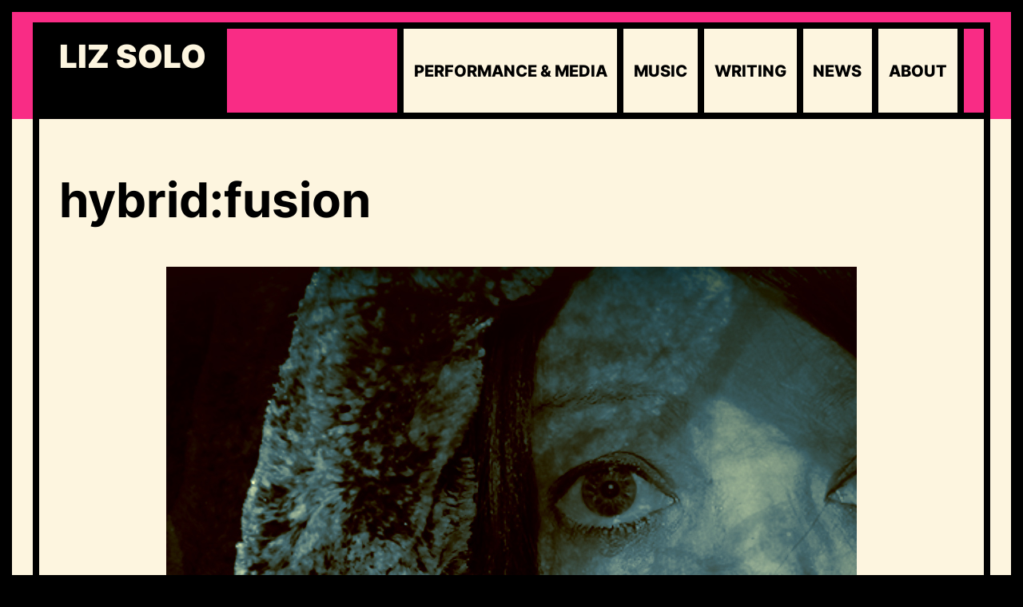

--- FILE ---
content_type: text/html; charset=UTF-8
request_url: https://lizsolo.com/hybridfusion/
body_size: 13862
content:
<!DOCTYPE html>
<html lang="en-US">
<head>
	<meta charset="UTF-8">
	<meta name="viewport" content="width=device-width, initial-scale=1" />
	<title>hybrid:fusion &#8211; Liz Solo</title>
<meta name='robots' content='max-image-preview:large' />
	<style>img:is([sizes="auto" i], [sizes^="auto," i]) { contain-intrinsic-size: 3000px 1500px }</style>
	<link rel='dns-prefetch' href='//stats.wp.com' />
<link href='//hb.wpmucdn.com' rel='preconnect' />
<link rel="alternate" type="application/rss+xml" title="Liz Solo &raquo; Feed" href="https://lizsolo.com/feed/" />
<script type="text/javascript">
/* <![CDATA[ */
window._wpemojiSettings = {"baseUrl":"https:\/\/s.w.org\/images\/core\/emoji\/16.0.1\/72x72\/","ext":".png","svgUrl":"https:\/\/s.w.org\/images\/core\/emoji\/16.0.1\/svg\/","svgExt":".svg","source":{"concatemoji":"https:\/\/lizsolo.com\/wp-includes\/js\/wp-emoji-release.min.js?ver=6.8.3"}};
/*! This file is auto-generated */
!function(s,n){var o,i,e;function c(e){try{var t={supportTests:e,timestamp:(new Date).valueOf()};sessionStorage.setItem(o,JSON.stringify(t))}catch(e){}}function p(e,t,n){e.clearRect(0,0,e.canvas.width,e.canvas.height),e.fillText(t,0,0);var t=new Uint32Array(e.getImageData(0,0,e.canvas.width,e.canvas.height).data),a=(e.clearRect(0,0,e.canvas.width,e.canvas.height),e.fillText(n,0,0),new Uint32Array(e.getImageData(0,0,e.canvas.width,e.canvas.height).data));return t.every(function(e,t){return e===a[t]})}function u(e,t){e.clearRect(0,0,e.canvas.width,e.canvas.height),e.fillText(t,0,0);for(var n=e.getImageData(16,16,1,1),a=0;a<n.data.length;a++)if(0!==n.data[a])return!1;return!0}function f(e,t,n,a){switch(t){case"flag":return n(e,"\ud83c\udff3\ufe0f\u200d\u26a7\ufe0f","\ud83c\udff3\ufe0f\u200b\u26a7\ufe0f")?!1:!n(e,"\ud83c\udde8\ud83c\uddf6","\ud83c\udde8\u200b\ud83c\uddf6")&&!n(e,"\ud83c\udff4\udb40\udc67\udb40\udc62\udb40\udc65\udb40\udc6e\udb40\udc67\udb40\udc7f","\ud83c\udff4\u200b\udb40\udc67\u200b\udb40\udc62\u200b\udb40\udc65\u200b\udb40\udc6e\u200b\udb40\udc67\u200b\udb40\udc7f");case"emoji":return!a(e,"\ud83e\udedf")}return!1}function g(e,t,n,a){var r="undefined"!=typeof WorkerGlobalScope&&self instanceof WorkerGlobalScope?new OffscreenCanvas(300,150):s.createElement("canvas"),o=r.getContext("2d",{willReadFrequently:!0}),i=(o.textBaseline="top",o.font="600 32px Arial",{});return e.forEach(function(e){i[e]=t(o,e,n,a)}),i}function t(e){var t=s.createElement("script");t.src=e,t.defer=!0,s.head.appendChild(t)}"undefined"!=typeof Promise&&(o="wpEmojiSettingsSupports",i=["flag","emoji"],n.supports={everything:!0,everythingExceptFlag:!0},e=new Promise(function(e){s.addEventListener("DOMContentLoaded",e,{once:!0})}),new Promise(function(t){var n=function(){try{var e=JSON.parse(sessionStorage.getItem(o));if("object"==typeof e&&"number"==typeof e.timestamp&&(new Date).valueOf()<e.timestamp+604800&&"object"==typeof e.supportTests)return e.supportTests}catch(e){}return null}();if(!n){if("undefined"!=typeof Worker&&"undefined"!=typeof OffscreenCanvas&&"undefined"!=typeof URL&&URL.createObjectURL&&"undefined"!=typeof Blob)try{var e="postMessage("+g.toString()+"("+[JSON.stringify(i),f.toString(),p.toString(),u.toString()].join(",")+"));",a=new Blob([e],{type:"text/javascript"}),r=new Worker(URL.createObjectURL(a),{name:"wpTestEmojiSupports"});return void(r.onmessage=function(e){c(n=e.data),r.terminate(),t(n)})}catch(e){}c(n=g(i,f,p,u))}t(n)}).then(function(e){for(var t in e)n.supports[t]=e[t],n.supports.everything=n.supports.everything&&n.supports[t],"flag"!==t&&(n.supports.everythingExceptFlag=n.supports.everythingExceptFlag&&n.supports[t]);n.supports.everythingExceptFlag=n.supports.everythingExceptFlag&&!n.supports.flag,n.DOMReady=!1,n.readyCallback=function(){n.DOMReady=!0}}).then(function(){return e}).then(function(){var e;n.supports.everything||(n.readyCallback(),(e=n.source||{}).concatemoji?t(e.concatemoji):e.wpemoji&&e.twemoji&&(t(e.twemoji),t(e.wpemoji)))}))}((window,document),window._wpemojiSettings);
/* ]]> */
</script>
<style id='wp-emoji-styles-inline-css' type='text/css'>

	img.wp-smiley, img.emoji {
		display: inline !important;
		border: none !important;
		box-shadow: none !important;
		height: 1em !important;
		width: 1em !important;
		margin: 0 0.07em !important;
		vertical-align: -0.1em !important;
		background: none !important;
		padding: 0 !important;
	}
</style>
<link rel='stylesheet' id='wp-block-library-css' href='https://lizsolo.com/wp-includes/css/dist/block-library/style.min.css?ver=6.8.3' type='text/css' media='all' />
<style id='wp-block-library-theme-inline-css' type='text/css'>
.wp-block-audio :where(figcaption){color:#555;font-size:13px;text-align:center}.is-dark-theme .wp-block-audio :where(figcaption){color:#ffffffa6}.wp-block-audio{margin:0 0 1em}.wp-block-code{border:1px solid #ccc;border-radius:4px;font-family:Menlo,Consolas,monaco,monospace;padding:.8em 1em}.wp-block-embed :where(figcaption){color:#555;font-size:13px;text-align:center}.is-dark-theme .wp-block-embed :where(figcaption){color:#ffffffa6}.wp-block-embed{margin:0 0 1em}.blocks-gallery-caption{color:#555;font-size:13px;text-align:center}.is-dark-theme .blocks-gallery-caption{color:#ffffffa6}:root :where(.wp-block-image figcaption){color:#555;font-size:13px;text-align:center}.is-dark-theme :root :where(.wp-block-image figcaption){color:#ffffffa6}.wp-block-image{margin:0 0 1em}.wp-block-pullquote{border-bottom:4px solid;border-top:4px solid;color:currentColor;margin-bottom:1.75em}.wp-block-pullquote cite,.wp-block-pullquote footer,.wp-block-pullquote__citation{color:currentColor;font-size:.8125em;font-style:normal;text-transform:uppercase}.wp-block-quote{border-left:.25em solid;margin:0 0 1.75em;padding-left:1em}.wp-block-quote cite,.wp-block-quote footer{color:currentColor;font-size:.8125em;font-style:normal;position:relative}.wp-block-quote:where(.has-text-align-right){border-left:none;border-right:.25em solid;padding-left:0;padding-right:1em}.wp-block-quote:where(.has-text-align-center){border:none;padding-left:0}.wp-block-quote.is-large,.wp-block-quote.is-style-large,.wp-block-quote:where(.is-style-plain){border:none}.wp-block-search .wp-block-search__label{font-weight:700}.wp-block-search__button{border:1px solid #ccc;padding:.375em .625em}:where(.wp-block-group.has-background){padding:1.25em 2.375em}.wp-block-separator.has-css-opacity{opacity:.4}.wp-block-separator{border:none;border-bottom:2px solid;margin-left:auto;margin-right:auto}.wp-block-separator.has-alpha-channel-opacity{opacity:1}.wp-block-separator:not(.is-style-wide):not(.is-style-dots){width:100px}.wp-block-separator.has-background:not(.is-style-dots){border-bottom:none;height:1px}.wp-block-separator.has-background:not(.is-style-wide):not(.is-style-dots){height:2px}.wp-block-table{margin:0 0 1em}.wp-block-table td,.wp-block-table th{word-break:normal}.wp-block-table :where(figcaption){color:#555;font-size:13px;text-align:center}.is-dark-theme .wp-block-table :where(figcaption){color:#ffffffa6}.wp-block-video :where(figcaption){color:#555;font-size:13px;text-align:center}.is-dark-theme .wp-block-video :where(figcaption){color:#ffffffa6}.wp-block-video{margin:0 0 1em}:root :where(.wp-block-template-part.has-background){margin-bottom:0;margin-top:0;padding:1.25em 2.375em}
</style>
<link rel='stylesheet' id='mediaelement-css' href='https://lizsolo.com/wp-includes/js/mediaelement/mediaelementplayer-legacy.min.css?ver=4.2.17' type='text/css' media='all' />
<link rel='stylesheet' id='wp-mediaelement-css' href='https://lizsolo.com/wp-includes/js/mediaelement/wp-mediaelement.min.css?ver=6.8.3' type='text/css' media='all' />
<style id='jetpack-sharing-buttons-style-inline-css' type='text/css'>
.jetpack-sharing-buttons__services-list{display:flex;flex-direction:row;flex-wrap:wrap;gap:0;list-style-type:none;margin:5px;padding:0}.jetpack-sharing-buttons__services-list.has-small-icon-size{font-size:12px}.jetpack-sharing-buttons__services-list.has-normal-icon-size{font-size:16px}.jetpack-sharing-buttons__services-list.has-large-icon-size{font-size:24px}.jetpack-sharing-buttons__services-list.has-huge-icon-size{font-size:36px}@media print{.jetpack-sharing-buttons__services-list{display:none!important}}.editor-styles-wrapper .wp-block-jetpack-sharing-buttons{gap:0;padding-inline-start:0}ul.jetpack-sharing-buttons__services-list.has-background{padding:1.25em 2.375em}
</style>
<style id='global-styles-inline-css' type='text/css'>
:root{--wp--preset--aspect-ratio--square: 1;--wp--preset--aspect-ratio--4-3: 4/3;--wp--preset--aspect-ratio--3-4: 3/4;--wp--preset--aspect-ratio--3-2: 3/2;--wp--preset--aspect-ratio--2-3: 2/3;--wp--preset--aspect-ratio--16-9: 16/9;--wp--preset--aspect-ratio--9-16: 9/16;--wp--preset--color--black: #000000;--wp--preset--color--cyan-bluish-gray: #abb8c3;--wp--preset--color--white: #ffffff;--wp--preset--color--pale-pink: #f78da7;--wp--preset--color--vivid-red: #cf2e2e;--wp--preset--color--luminous-vivid-orange: #ff6900;--wp--preset--color--luminous-vivid-amber: #fcb900;--wp--preset--color--light-green-cyan: #7bdcb5;--wp--preset--color--vivid-green-cyan: #00d084;--wp--preset--color--pale-cyan-blue: #8ed1fc;--wp--preset--color--vivid-cyan-blue: #0693e3;--wp--preset--color--vivid-purple: #9b51e0;--wp--preset--gradient--vivid-cyan-blue-to-vivid-purple: linear-gradient(135deg,rgba(6,147,227,1) 0%,rgb(155,81,224) 100%);--wp--preset--gradient--light-green-cyan-to-vivid-green-cyan: linear-gradient(135deg,rgb(122,220,180) 0%,rgb(0,208,130) 100%);--wp--preset--gradient--luminous-vivid-amber-to-luminous-vivid-orange: linear-gradient(135deg,rgba(252,185,0,1) 0%,rgba(255,105,0,1) 100%);--wp--preset--gradient--luminous-vivid-orange-to-vivid-red: linear-gradient(135deg,rgba(255,105,0,1) 0%,rgb(207,46,46) 100%);--wp--preset--gradient--very-light-gray-to-cyan-bluish-gray: linear-gradient(135deg,rgb(238,238,238) 0%,rgb(169,184,195) 100%);--wp--preset--gradient--cool-to-warm-spectrum: linear-gradient(135deg,rgb(74,234,220) 0%,rgb(151,120,209) 20%,rgb(207,42,186) 40%,rgb(238,44,130) 60%,rgb(251,105,98) 80%,rgb(254,248,76) 100%);--wp--preset--gradient--blush-light-purple: linear-gradient(135deg,rgb(255,206,236) 0%,rgb(152,150,240) 100%);--wp--preset--gradient--blush-bordeaux: linear-gradient(135deg,rgb(254,205,165) 0%,rgb(254,45,45) 50%,rgb(107,0,62) 100%);--wp--preset--gradient--luminous-dusk: linear-gradient(135deg,rgb(255,203,112) 0%,rgb(199,81,192) 50%,rgb(65,88,208) 100%);--wp--preset--gradient--pale-ocean: linear-gradient(135deg,rgb(255,245,203) 0%,rgb(182,227,212) 50%,rgb(51,167,181) 100%);--wp--preset--gradient--electric-grass: linear-gradient(135deg,rgb(202,248,128) 0%,rgb(113,206,126) 100%);--wp--preset--gradient--midnight: linear-gradient(135deg,rgb(2,3,129) 0%,rgb(40,116,252) 100%);--wp--preset--font-size--small: 13px;--wp--preset--font-size--medium: 20px;--wp--preset--font-size--large: 36px;--wp--preset--font-size--x-large: 42px;--wp--preset--font-family--inter: "Inter", sans-serif;--wp--preset--spacing--20: 0.44rem;--wp--preset--spacing--30: 0.67rem;--wp--preset--spacing--40: 1rem;--wp--preset--spacing--50: 1.5rem;--wp--preset--spacing--60: 2.25rem;--wp--preset--spacing--70: 3.38rem;--wp--preset--spacing--80: 5.06rem;--wp--preset--shadow--natural: 6px 6px 9px rgba(0, 0, 0, 0.2);--wp--preset--shadow--deep: 12px 12px 50px rgba(0, 0, 0, 0.4);--wp--preset--shadow--sharp: 6px 6px 0px rgba(0, 0, 0, 0.2);--wp--preset--shadow--outlined: 6px 6px 0px -3px rgba(255, 255, 255, 1), 6px 6px rgba(0, 0, 0, 1);--wp--preset--shadow--crisp: 6px 6px 0px rgba(0, 0, 0, 1);}:root { --wp--style--global--content-size: 3000px;--wp--style--global--wide-size: 3000px; }:where(body) { margin: 0; }.wp-site-blocks > .alignleft { float: left; margin-right: 2em; }.wp-site-blocks > .alignright { float: right; margin-left: 2em; }.wp-site-blocks > .aligncenter { justify-content: center; margin-left: auto; margin-right: auto; }:where(.wp-site-blocks) > * { margin-block-start: 24px; margin-block-end: 0; }:where(.wp-site-blocks) > :first-child { margin-block-start: 0; }:where(.wp-site-blocks) > :last-child { margin-block-end: 0; }:root { --wp--style--block-gap: 24px; }:root :where(.is-layout-flow) > :first-child{margin-block-start: 0;}:root :where(.is-layout-flow) > :last-child{margin-block-end: 0;}:root :where(.is-layout-flow) > *{margin-block-start: 24px;margin-block-end: 0;}:root :where(.is-layout-constrained) > :first-child{margin-block-start: 0;}:root :where(.is-layout-constrained) > :last-child{margin-block-end: 0;}:root :where(.is-layout-constrained) > *{margin-block-start: 24px;margin-block-end: 0;}:root :where(.is-layout-flex){gap: 24px;}:root :where(.is-layout-grid){gap: 24px;}.is-layout-flow > .alignleft{float: left;margin-inline-start: 0;margin-inline-end: 2em;}.is-layout-flow > .alignright{float: right;margin-inline-start: 2em;margin-inline-end: 0;}.is-layout-flow > .aligncenter{margin-left: auto !important;margin-right: auto !important;}.is-layout-constrained > .alignleft{float: left;margin-inline-start: 0;margin-inline-end: 2em;}.is-layout-constrained > .alignright{float: right;margin-inline-start: 2em;margin-inline-end: 0;}.is-layout-constrained > .aligncenter{margin-left: auto !important;margin-right: auto !important;}.is-layout-constrained > :where(:not(.alignleft):not(.alignright):not(.alignfull)){max-width: var(--wp--style--global--content-size);margin-left: auto !important;margin-right: auto !important;}.is-layout-constrained > .alignwide{max-width: var(--wp--style--global--wide-size);}body .is-layout-flex{display: flex;}.is-layout-flex{flex-wrap: wrap;align-items: center;}.is-layout-flex > :is(*, div){margin: 0;}body .is-layout-grid{display: grid;}.is-layout-grid > :is(*, div){margin: 0;}body{padding-top: 0px;padding-right: 0px;padding-bottom: 0px;padding-left: 0px;}a:where(:not(.wp-element-button)){text-decoration: underline;}:root :where(.wp-element-button, .wp-block-button__link){background-color: #32373c;border-width: 0;color: #fff;font-family: inherit;font-size: inherit;line-height: inherit;padding: calc(0.667em + 2px) calc(1.333em + 2px);text-decoration: none;}.has-black-color{color: var(--wp--preset--color--black) !important;}.has-cyan-bluish-gray-color{color: var(--wp--preset--color--cyan-bluish-gray) !important;}.has-white-color{color: var(--wp--preset--color--white) !important;}.has-pale-pink-color{color: var(--wp--preset--color--pale-pink) !important;}.has-vivid-red-color{color: var(--wp--preset--color--vivid-red) !important;}.has-luminous-vivid-orange-color{color: var(--wp--preset--color--luminous-vivid-orange) !important;}.has-luminous-vivid-amber-color{color: var(--wp--preset--color--luminous-vivid-amber) !important;}.has-light-green-cyan-color{color: var(--wp--preset--color--light-green-cyan) !important;}.has-vivid-green-cyan-color{color: var(--wp--preset--color--vivid-green-cyan) !important;}.has-pale-cyan-blue-color{color: var(--wp--preset--color--pale-cyan-blue) !important;}.has-vivid-cyan-blue-color{color: var(--wp--preset--color--vivid-cyan-blue) !important;}.has-vivid-purple-color{color: var(--wp--preset--color--vivid-purple) !important;}.has-black-background-color{background-color: var(--wp--preset--color--black) !important;}.has-cyan-bluish-gray-background-color{background-color: var(--wp--preset--color--cyan-bluish-gray) !important;}.has-white-background-color{background-color: var(--wp--preset--color--white) !important;}.has-pale-pink-background-color{background-color: var(--wp--preset--color--pale-pink) !important;}.has-vivid-red-background-color{background-color: var(--wp--preset--color--vivid-red) !important;}.has-luminous-vivid-orange-background-color{background-color: var(--wp--preset--color--luminous-vivid-orange) !important;}.has-luminous-vivid-amber-background-color{background-color: var(--wp--preset--color--luminous-vivid-amber) !important;}.has-light-green-cyan-background-color{background-color: var(--wp--preset--color--light-green-cyan) !important;}.has-vivid-green-cyan-background-color{background-color: var(--wp--preset--color--vivid-green-cyan) !important;}.has-pale-cyan-blue-background-color{background-color: var(--wp--preset--color--pale-cyan-blue) !important;}.has-vivid-cyan-blue-background-color{background-color: var(--wp--preset--color--vivid-cyan-blue) !important;}.has-vivid-purple-background-color{background-color: var(--wp--preset--color--vivid-purple) !important;}.has-black-border-color{border-color: var(--wp--preset--color--black) !important;}.has-cyan-bluish-gray-border-color{border-color: var(--wp--preset--color--cyan-bluish-gray) !important;}.has-white-border-color{border-color: var(--wp--preset--color--white) !important;}.has-pale-pink-border-color{border-color: var(--wp--preset--color--pale-pink) !important;}.has-vivid-red-border-color{border-color: var(--wp--preset--color--vivid-red) !important;}.has-luminous-vivid-orange-border-color{border-color: var(--wp--preset--color--luminous-vivid-orange) !important;}.has-luminous-vivid-amber-border-color{border-color: var(--wp--preset--color--luminous-vivid-amber) !important;}.has-light-green-cyan-border-color{border-color: var(--wp--preset--color--light-green-cyan) !important;}.has-vivid-green-cyan-border-color{border-color: var(--wp--preset--color--vivid-green-cyan) !important;}.has-pale-cyan-blue-border-color{border-color: var(--wp--preset--color--pale-cyan-blue) !important;}.has-vivid-cyan-blue-border-color{border-color: var(--wp--preset--color--vivid-cyan-blue) !important;}.has-vivid-purple-border-color{border-color: var(--wp--preset--color--vivid-purple) !important;}.has-vivid-cyan-blue-to-vivid-purple-gradient-background{background: var(--wp--preset--gradient--vivid-cyan-blue-to-vivid-purple) !important;}.has-light-green-cyan-to-vivid-green-cyan-gradient-background{background: var(--wp--preset--gradient--light-green-cyan-to-vivid-green-cyan) !important;}.has-luminous-vivid-amber-to-luminous-vivid-orange-gradient-background{background: var(--wp--preset--gradient--luminous-vivid-amber-to-luminous-vivid-orange) !important;}.has-luminous-vivid-orange-to-vivid-red-gradient-background{background: var(--wp--preset--gradient--luminous-vivid-orange-to-vivid-red) !important;}.has-very-light-gray-to-cyan-bluish-gray-gradient-background{background: var(--wp--preset--gradient--very-light-gray-to-cyan-bluish-gray) !important;}.has-cool-to-warm-spectrum-gradient-background{background: var(--wp--preset--gradient--cool-to-warm-spectrum) !important;}.has-blush-light-purple-gradient-background{background: var(--wp--preset--gradient--blush-light-purple) !important;}.has-blush-bordeaux-gradient-background{background: var(--wp--preset--gradient--blush-bordeaux) !important;}.has-luminous-dusk-gradient-background{background: var(--wp--preset--gradient--luminous-dusk) !important;}.has-pale-ocean-gradient-background{background: var(--wp--preset--gradient--pale-ocean) !important;}.has-electric-grass-gradient-background{background: var(--wp--preset--gradient--electric-grass) !important;}.has-midnight-gradient-background{background: var(--wp--preset--gradient--midnight) !important;}.has-small-font-size{font-size: var(--wp--preset--font-size--small) !important;}.has-medium-font-size{font-size: var(--wp--preset--font-size--medium) !important;}.has-large-font-size{font-size: var(--wp--preset--font-size--large) !important;}.has-x-large-font-size{font-size: var(--wp--preset--font-size--x-large) !important;}.has-inter-font-family{font-family: var(--wp--preset--font-family--inter) !important;}
:root :where(.wp-block-pullquote){font-size: 1.5em;line-height: 1.6;}
</style>
<link rel='stylesheet' id='wpkoi-elements-css' href='https://lizsolo.com/wp-content/plugins/martanda-premium/elementor/assets/css/wpkoi-elements.css?ver=3.4.0' type='text/css' media='all' />
<link rel='stylesheet' id='wpkoi_elements_elementor-slick-css-css' href='https://lizsolo.com/wp-content/plugins/martanda-premium/elementor/assets/slick/slick.css?ver=6.8.3' type='text/css' media='all' />
<link rel='stylesheet' id='wpkoi-effects-style-css' href='https://lizsolo.com/wp-content/plugins/martanda-premium/elementor/elements/effects/assets/effects.css?ver=3.4.0' type='text/css' media='all' />
<link rel='stylesheet' id='wpkoi-elements-skin-css' href='https://lizsolo.com/wp-content/plugins/martanda-premium/elementor/assets/css/wpkoi-elements-skin.css?ver=3.4.0' type='text/css' media='all' />
<link rel='stylesheet' id='isell-style-css' href='https://lizsolo.com/wp-content/plugins/sell-digital-downloads/css/isell_style.css?ver=2.2.6' type='text/css' media='all' />
<link rel='stylesheet' id='martanda-style-css' href='https://lizsolo.com/wp-content/themes/martanda/style.min.css?ver=1.1.3' type='text/css' media='all' />
<link rel='stylesheet' id='martanda-child-css' href='https://lizsolo.com/wp-content/themes/abhokta/style.css?ver=1764111410' type='text/css' media='all' />
<style id='martanda-child-inline-css' type='text/css'>

		@font-face{
			font-family: 'Josefin Sans';
			font-weight: 100;
			font-style: normal;
			font-stretch: normal;
			font-display: swap;
			src: url('https://lizsolo.com/wp-content/themes/martanda/fonts/JosefinSans-Thin.woff2') format('woff2');
		}@font-face{
			font-family: 'Josefin Sans';
			font-weight: 100;
			font-style: italic;
			font-stretch: normal;
			font-display: swap;
			src: url('https://lizsolo.com/wp-content/themes/martanda/fonts/JosefinSans-ThinItalic.woff2') format('woff2');
		}
		@font-face{
			font-family: 'Josefin Sans';
			font-weight: 200;
			font-style: normal;
			font-stretch: normal;
			font-display: swap;
			src: url('https://lizsolo.com/wp-content/themes/martanda/fonts/JosefinSans-ExtraLight.woff2') format('woff2');
		}
		@font-face{
			font-family: 'Josefin Sans';
			font-weight: 200;
			font-style: italic;
			font-stretch: normal;
			font-display: swap;
			src: url('https://lizsolo.com/wp-content/themes/martanda/fonts/JosefinSans-ExtraLightItalic.woff2') format('woff2');
		}
		@font-face{
			font-family: 'Josefin Sans';
			font-weight: 300;
			font-style: normal;
			font-stretch: normal;
			font-display: swap;
			src: url('https://lizsolo.com/wp-content/themes/martanda/fonts/JosefinSans-Light.woff2') format('woff2');
		}
		@font-face{
			font-family: 'Josefin Sans';
			font-weight: 300;
			font-style: italic;
			font-stretch: normal;
			font-display: swap;
			src: url('https://lizsolo.com/wp-content/themes/martanda/fonts/JosefinSans-LightItalic.woff2') format('woff2');
		}
		@font-face{
			font-family: 'Josefin Sans';
			font-weight: 400;
			font-style: normal;
			font-stretch: normal;
			font-display: swap;
			src: url('https://lizsolo.com/wp-content/themes/martanda/fonts/JosefinSans-Regular.woff2') format('woff2');
		}
		@font-face{
			font-family: 'Josefin Sans';
			font-weight: 400;
			font-style: italic;
			font-stretch: normal;
			font-display: swap;
			src: url('https://lizsolo.com/wp-content/themes/martanda/fonts/JosefinSans-Italic.woff2') format('woff2');
		}
		@font-face{
			font-family: 'Josefin Sans';
			font-weight: 500;
			font-style: normal;
			font-stretch: normal;
			font-display: swap;
			src: url('https://lizsolo.com/wp-content/themes/martanda/fonts/JosefinSans-Medium.woff2') format('woff2');
		}
		@font-face{
			font-family: 'Josefin Sans';
			font-weight: 500;
			font-style: italic;
			font-stretch: normal;
			font-display: swap;
			src: url('https://lizsolo.com/wp-content/themes/martanda/fonts/JosefinSans-MediumItalic.woff2') format('woff2');
		}
		@font-face{
			font-family: 'Josefin Sans';
			font-weight: 600;
			font-style: normal;
			font-stretch: normal;
			font-display: swap;
			src: url('https://lizsolo.com/wp-content/themes/martanda/fonts/JosefinSans-SemiBold.woff2') format('woff2');
		}
		@font-face{
			font-family: 'Josefin Sans';
			font-weight: 600;
			font-style: italic;
			font-stretch: normal;
			font-display: swap;
			src: url('https://lizsolo.com/wp-content/themes/martanda/fonts/JosefinSans-SemiBoldItalic.woff2') format('woff2');
		}
		@font-face{
			font-family: 'Josefin Sans';
			font-weight: 700;
			font-style: normal;
			font-stretch: normal;
			font-display: swap;
			src: url('https://lizsolo.com/wp-content/themes/martanda/fonts/JosefinSans-Bold.woff2') format('woff2');
		}
		@font-face{
			font-family: 'Josefin Sans';
			font-weight: 700;
			font-style: italic;
			font-stretch: normal;
			font-display: swap;
			src: url('https://lizsolo.com/wp-content/themes/martanda/fonts/JosefinSans-BoldItalic.woff2') format('woff2');
		}
		@font-face{
			font-family: 'Josefin Sans';
			font-weight: 800;
			font-style: normal;
			font-stretch: normal;
			font-display: swap;
			src: url('https://lizsolo.com/wp-content/themes/martanda/fonts/JosefinSans-Bold.woff2') format('woff2');
		}
		@font-face{
			font-family: 'Josefin Sans';
			font-weight: 800;
			font-style: italic;
			font-stretch: normal;
			font-display: swap;
			src: url('https://lizsolo.com/wp-content/themes/martanda/fonts/JosefinSans-BoldItalic.woff2') format('woff2');
		}
		@font-face{
			font-family: 'Josefin Sans';
			font-weight: 900;
			font-style: normal;
			font-stretch: normal;
			font-display: swap;
			src: url('https://lizsolo.com/wp-content/themes/martanda/fonts/JosefinSans-Bold.woff2') format('woff2');
		}
		@font-face{
			font-family: 'Josefin Sans';
			font-weight: 900;
			font-style: italic;
			font-stretch: normal;
			font-display: swap;
			src: url('https://lizsolo.com/wp-content/themes/martanda/fonts/JosefinSans-BoldItalic.woff2') format('woff2');
		}
		body{--martanda--font-body:Inter;--martanda--font-site-title:Inter;--martanda--font-navigation:Inter;--martanda--font-buttons:Inter;--martanda--font-heading-1:Inter;--martanda--font-heading-2:Inter;--martanda--font-heading-3:Inter;--martanda--font-heading-4:Inter;--martanda--font-heading-5:Inter;--martanda--font-heading-6:Inter;--martanda--font-footer:Inter;--martanda--font-fixed-side:Inter;}.editor-styles-wrapper .top-bar-socials button{background-color:inherit;}body{--martanda--body-background:#000000;--martanda--text-color:#000000;--martanda--link-color:#00b7c4;--martanda--link-color-hover:#333333;--martanda--side-inside-color:#fdf5df;--martanda--header-background-color:#f92c85;--martanda--header-text-color:#000000;--martanda--header-link-color:#000000;--martanda--header-link-hover-color:#333333;--martanda--sticky-header-background-color:#f92c85;--martanda--site-title-color:#fdf5df;--martanda--navigation-background-color:#fdf5df;--martanda--navigation-text-color:#000000;--martanda--navigation-background-hover-color:#000000;--martanda--navigation-text-hover-color:#fdf5df;--martanda--navigation-text-current_color:#000000;--martanda--navigation-background-current-color:#fdf5df;--martanda--subnavigation-background-color:#000000;--martanda--subnavigation-text-color:#fdf5df;--martanda--subnavigation-background-hover-color:#000000;--martanda--subnavigation-text-hover-color:#fdf5df;--martanda--subnavigation-text-current-color:#000000;--martanda--subnavigation-background-current-color:#000000;--martanda--form-button-background-color:#fdf5df;--martanda--form-button-background-color-hover:#000000;--martanda--form-button-text-color:#000000;--martanda--form-button-text-color-hover:#f92c85;--martanda--form-button-border-color:#000000;--martanda--form-button-border-color-hover:#000000;--martanda--fixed-side-content-background-color:#000000;--martanda--fixed-side-content-text-color:#fdf5df;--martanda--fixed-side-content-link-color:#5ebec4;--martanda--fixed-side-content-link-hover-color:#5ebec4;--martanda--back-to-top-background-color:#000000;--martanda--back-to-top-text-color:#f92c85;--martanda--back-to-top-background-color-hover:#333333;--martanda--back-to-top-text-color-hover:#f92c85;--martanda--form-text-color:#fdf5df;--martanda--form-background-color:#000000;--martanda--form-border-color:#000000;--martanda--form-background-color-focus:#fdf5df;--martanda--form-text-color-focus:#000000;--martanda--form-border-color-focus:#000000;--martanda--footer-text-color:#000000;--martanda--footer-background-color:#f92c85;--martanda--footer-link-color:#000000;--martanda--footer-link-hover-color:#333333;--martanda--scrollbar-track-color:#000000;--martanda--scrollbar-thumb-color:#f92c85;--martanda--scrollbar-thumb-hover-color:#fdf5df;--martanda--wc-sale-sticker-background:#000000;--martanda--wc-sale-sticker-text:#f92c85;--martanda--wc-price-color:#000000;--martanda--wc-product-tab:#000000;--martanda--wc-product-tab-highlight:#000000;--martanda--button-border-style:solid;--martanda--button-border:5px;--martanda--button-radius:0px;--martanda--button-rotate:rotate(0deg);--martanda--fixed-side-margin-top:200px;--martanda--fixed-side-margin-right:0px;--martanda--fixed-side-margin-bottom:0px;--martanda--fixed-side-margin-left:0px;--martanda--fixed-side-top:10px;--martanda--fixed-side-right:7px;--martanda--fixed-side-bottom:10px;--martanda--fixed-side-left:5px;--martanda--button-top:15px;--martanda--button-right:20px;--martanda--button-bottom:15px;--martanda--button-left:20px;--martanda--container-width:1170px;--martanda--content-top:0vw;--martanda--content-right:2vw;--martanda--content-bottom:0vw;--martanda--content-left:2vw;--martanda--mobile-content-top:0vw;--martanda--mobile-content-right:2vw;--martanda--mobile-content-bottom:0vw;--martanda--mobile-content-left:2vw;--martanda--side-top:15px;--martanda--side-right:15px;--martanda--side-bottom:15px;--martanda--side-left:15px;--martanda--mobile-side-top:0px;--martanda--mobile-side-right:0px;--martanda--mobile-side-bottom:0px;--martanda--mobile-side-left:0px;--martanda--side-padding-radius:0px;--martanda--body-font-weight:500;--martanda--body-font-transform:none;--martanda--body-font-size:24px;--martanda--mobile-body-font-size:24px;--martanda--body-line-height:1.3;--martanda--site-title-font-weight:900;--martanda--site-title-font-transform:uppercase;--martanda--site-title-font-size:40px;--martanda--mobile-site-title-font-size:25px;--martanda--navigation-font-weight:800;--martanda--navigation-font-transform:uppercase;--martanda--navigation-font-size:20px;--martanda--tablet-navigation-font-size:15px;--martanda--mobile-navigation-font-size:15px;--martanda--buttons-font-weight:800;--martanda--buttons-font-transform:uppercase;--martanda--buttons-font-size:18px;--martanda--mobile-buttons-font-size:18px;--martanda--heading-1-weight:700;--martanda--heading-1-transform:none;--martanda--heading-1-font-size:60px;--martanda--mobile-heading-1-font-size:30px;--martanda--heading-1-line-height:1.2em;--martanda--heading-2-weight:700;--martanda--heading-2-transform:none;--martanda--heading-2-font-size:32px;--martanda--mobile-heading-2-font-size:25px;--martanda--heading-2-line-height:1.2em;--martanda--heading-3-weight:700;--martanda--heading-3-transform:none;--martanda--heading-3-font-size:25px;--martanda--mobile-heading-3-font-size:25px;--martanda--heading-3-line-height:1.2em;--martanda--heading-4-weight:normal;--martanda--heading-4-transform:none;--martanda--heading-4-font-size:20px;--martanda--mobile-heading-4-font-size:20px;--martanda--heading-4-line-height:1em;--martanda--heading-5-weight:normal;--martanda--heading-5-transform:none;--martanda--heading-5-font-size:20px;--martanda--mobile-heading-5-font-size:20px;--martanda--heading-5-line-height:1em;--martanda--heading-6-weight:normal;--martanda--heading-6-transform:none;--martanda--heading-6-font-size:20px;--martanda--mobile-heading-6-font-size:20px;--martanda--heading-6-line-height:1em;--martanda--footer-weight:500;--martanda--footer-transform:none;--martanda--footer-font-size:20px;--martanda--mobile-footer-font-size:20px;--martanda--fixed-side-font-weight:700;--martanda--fixed-side-font-transform:none;--martanda--fixed-side-font-size:22px;--martanda--mobile-fixed-side-font-size:22px;--martanda--def-cursor-image:url(https://lizsolo.com/wp-content/themes/abhokta/img/image-cursor.png), auto;--martanda--pointer-cursor-image:url(https://lizsolo.com/wp-content/themes/abhokta/img/image-pointer.png), auto;--martanda--form-padding-top:0.8rem;--martanda--form-padding-right:1rem;--martanda--form-padding-bottom:0.8rem;--martanda--form-padding-left:1rem;--martanda--form-border-radius:0px;--martanda--form-border-width:2px;--martanda--form-border-style:solid;--martanda--form-checkbox-size:30px;--martanda--form-checkbox-innersize:18px;--martanda--form-checkbox-padding:4px;--martanda--form-checkbox-bordersize:2px;--martanda--scrollbar-width:12px;--martanda--scrollbar-radius:0px;}body {--martanda--abhokta-color-1: #000000;}
</style>
<script type="text/javascript" src="https://lizsolo.com/wp-includes/js/jquery/jquery.min.js?ver=3.7.1" id="jquery-core-js"></script>
<script type="text/javascript" src="https://lizsolo.com/wp-includes/js/jquery/jquery-migrate.min.js?ver=3.4.1" id="jquery-migrate-js"></script>
<link rel="https://api.w.org/" href="https://lizsolo.com/wp-json/" /><link rel="alternate" title="JSON" type="application/json" href="https://lizsolo.com/wp-json/wp/v2/page/1291" /><link rel="EditURI" type="application/rsd+xml" title="RSD" href="https://lizsolo.com/xmlrpc.php?rsd" />
<meta name="generator" content="WordPress 6.8.3" />
<link rel="canonical" href="https://lizsolo.com/hybridfusion/" />
<link rel='shortlink' href='https://lizsolo.com/?p=1291' />
<link rel="alternate" title="oEmbed (JSON)" type="application/json+oembed" href="https://lizsolo.com/wp-json/oembed/1.0/embed?url=https%3A%2F%2Flizsolo.com%2Fhybridfusion%2F" />
<link rel="alternate" title="oEmbed (XML)" type="text/xml+oembed" href="https://lizsolo.com/wp-json/oembed/1.0/embed?url=https%3A%2F%2Flizsolo.com%2Fhybridfusion%2F&#038;format=xml" />
	<style>img#wpstats{display:none}</style>
		<meta name="generator" content="Elementor 3.33.2; features: e_font_icon_svg, additional_custom_breakpoints; settings: css_print_method-external, google_font-enabled, font_display-swap">
			<style>
				.e-con.e-parent:nth-of-type(n+4):not(.e-lazyloaded):not(.e-no-lazyload),
				.e-con.e-parent:nth-of-type(n+4):not(.e-lazyloaded):not(.e-no-lazyload) * {
					background-image: none !important;
				}
				@media screen and (max-height: 1024px) {
					.e-con.e-parent:nth-of-type(n+3):not(.e-lazyloaded):not(.e-no-lazyload),
					.e-con.e-parent:nth-of-type(n+3):not(.e-lazyloaded):not(.e-no-lazyload) * {
						background-image: none !important;
					}
				}
				@media screen and (max-height: 640px) {
					.e-con.e-parent:nth-of-type(n+2):not(.e-lazyloaded):not(.e-no-lazyload),
					.e-con.e-parent:nth-of-type(n+2):not(.e-lazyloaded):not(.e-no-lazyload) * {
						background-image: none !important;
					}
				}
			</style>
			<style class='wp-fonts-local' type='text/css'>
@font-face{font-family:Inter;font-style:normal;font-weight:100;font-display:fallback;src:url('https://lizsolo.com/wp-content/themes/abhokta/fonts/Inter.woff2') format('woff2');font-stretch:normal;}
@font-face{font-family:Inter;font-style:normal;font-weight:200;font-display:fallback;src:url('https://lizsolo.com/wp-content/themes/abhokta/fonts/Inter.woff2') format('woff2');font-stretch:normal;}
@font-face{font-family:Inter;font-style:normal;font-weight:300;font-display:fallback;src:url('https://lizsolo.com/wp-content/themes/abhokta/fonts/Inter.woff2') format('woff2');font-stretch:normal;}
@font-face{font-family:Inter;font-style:normal;font-weight:400;font-display:fallback;src:url('https://lizsolo.com/wp-content/themes/abhokta/fonts/Inter.woff2') format('woff2');font-stretch:normal;}
@font-face{font-family:Inter;font-style:normal;font-weight:500;font-display:fallback;src:url('https://lizsolo.com/wp-content/themes/abhokta/fonts/Inter.woff2') format('woff2');font-stretch:normal;}
@font-face{font-family:Inter;font-style:normal;font-weight:600;font-display:fallback;src:url('https://lizsolo.com/wp-content/themes/abhokta/fonts/Inter.woff2') format('woff2');font-stretch:normal;}
@font-face{font-family:Inter;font-style:normal;font-weight:700;font-display:fallback;src:url('https://lizsolo.com/wp-content/themes/abhokta/fonts/Inter.woff2') format('woff2');font-stretch:normal;}
@font-face{font-family:Inter;font-style:normal;font-weight:800;font-display:fallback;src:url('https://lizsolo.com/wp-content/themes/abhokta/fonts/Inter.woff2') format('woff2');font-stretch:normal;}
@font-face{font-family:Inter;font-style:normal;font-weight:900;font-display:fallback;src:url('https://lizsolo.com/wp-content/themes/abhokta/fonts/Inter.woff2') format('woff2');font-stretch:normal;}
</style>
<link rel="icon" href="https://lizsolo.com/wp-content/uploads/2018/07/cropped-cropped-doctorjuly-32x32.jpg" sizes="32x32" />
<link rel="icon" href="https://lizsolo.com/wp-content/uploads/2018/07/cropped-cropped-doctorjuly-192x192.jpg" sizes="192x192" />
<link rel="apple-touch-icon" href="https://lizsolo.com/wp-content/uploads/2018/07/cropped-cropped-doctorjuly-180x180.jpg" />
<meta name="msapplication-TileImage" content="https://lizsolo.com/wp-content/uploads/2018/07/cropped-cropped-doctorjuly-270x270.jpg" />
		<style type="text/css" id="wp-custom-css">
			.sticky-social,
.header-social.sticky,
.sticky-header .social-icons,
.sticky-header .header-social,
.social-floating,
.header-floating-social {
    display: none !important;
}
		</style>
		</head>
<body itemtype='https://schema.org/WebPage' itemscope='itemscope' class="wp-singular page-template-default page page-id-1291 wp-embed-responsive wp-theme-martanda wp-child-theme-abhokta fl-builder-lite-2-9-4 fl-no-js eio-default abhokta-nav-effect abhokta-page-border hide-mobile-top-bar martanda-scrollbar martanda-image-cursor martanda-cld-enable  elementor-default elementor-kit-2133">
	    <div class="martanda-body-padding-content">
    	<a class="skip-link screen-reader-text" href="#content">Skip to content</a>
    	<div class="martanda-top-bar-content">
        	
<div class="wp-block-group is-layout-constrained wp-block-group-is-layout-constrained"></div>
        </div>
		        <div class="site-header-holder" data-minwidth="0">
		
<div class="wp-block-group site-header is-layout-constrained wp-container-core-group-is-layout-f4eab583 wp-block-group-is-layout-constrained" style="border-radius:0px;margin-top:0px;margin-bottom:0px;padding-top:1vw;padding-right:2vw;padding-bottom:0vw;padding-left:2vw">
<div class="wp-block-group has-border-color is-layout-constrained wp-container-core-group-is-layout-22228bab wp-block-group-is-layout-constrained" style="border-color:#000000;border-style:solid;border-width:8px;padding-top:0vw;padding-right:2vw;padding-bottom:0vw;padding-left:0vw">
<div class="wp-block-group alignwide align-stretch is-content-justification-space-between is-nowrap is-layout-flex wp-container-core-group-is-layout-d3b532b8 wp-block-group-is-layout-flex" style="margin-top:0px;margin-bottom:0px;padding-top:0px;padding-bottom:0">
<div class="wp-block-group has-black-background-color has-background is-layout-constrained wp-container-core-group-is-layout-3d1839a2 wp-block-group-is-layout-constrained" style="padding-top:1vw;padding-right:2vw;padding-bottom:1vw;padding-left:2vw"><p style="line-height:1.1; padding-top:0px;padding-right:0px;padding-left:0px;padding-bottom:0px;" class="has-link-color wp-elements-5efa6be7b8498f4a7fa73ddd4388c006 wp-block-site-title"><a href="https://lizsolo.com" target="_self" rel="home">Liz Solo</a></p></div>


<nav style="background-color: #fdf5df;" class="has-background is-responsive items-justified-right wp-block-navigation is-content-justification-right is-layout-flex wp-container-core-navigation-is-layout-78bf4129 wp-block-navigation-is-layout-flex" aria-label="Menu 1" 
		 data-wp-interactive="core/navigation" data-wp-context='{"overlayOpenedBy":{"click":false,"hover":false,"focus":false},"type":"overlay","roleAttribute":"","ariaLabel":"Menu"}'><button aria-haspopup="dialog" aria-label="Open menu" class="wp-block-navigation__responsive-container-open" 
				data-wp-on-async--click="actions.openMenuOnClick"
				data-wp-on--keydown="actions.handleMenuKeydown"
			><svg width="24" height="24" xmlns="http://www.w3.org/2000/svg" viewBox="0 0 24 24" aria-hidden="true" focusable="false"><rect x="4" y="7.5" width="16" height="1.5" /><rect x="4" y="15" width="16" height="1.5" /></svg></button>
				<div class="wp-block-navigation__responsive-container  has-text-color" style="color: #fdf5df" id="modal-1" 
				data-wp-class--has-modal-open="state.isMenuOpen"
				data-wp-class--is-menu-open="state.isMenuOpen"
				data-wp-watch="callbacks.initMenu"
				data-wp-on--keydown="actions.handleMenuKeydown"
				data-wp-on-async--focusout="actions.handleMenuFocusout"
				tabindex="-1"
			>
					<div class="wp-block-navigation__responsive-close" tabindex="-1">
						<div class="wp-block-navigation__responsive-dialog" 
				data-wp-bind--aria-modal="state.ariaModal"
				data-wp-bind--aria-label="state.ariaLabel"
				data-wp-bind--role="state.roleAttribute"
			>
							<button aria-label="Close menu" class="wp-block-navigation__responsive-container-close" 
				data-wp-on-async--click="actions.closeMenuOnClick"
			><svg xmlns="http://www.w3.org/2000/svg" viewBox="0 0 24 24" width="24" height="24" aria-hidden="true" focusable="false"><path d="m13.06 12 6.47-6.47-1.06-1.06L12 10.94 5.53 4.47 4.47 5.53 10.94 12l-6.47 6.47 1.06 1.06L12 13.06l6.47 6.47 1.06-1.06L13.06 12Z"></path></svg></button>
							<div class="wp-block-navigation__responsive-container-content" 
				data-wp-watch="callbacks.focusFirstElement"
			 id="modal-1-content">
								<ul style="background-color: #fdf5df;" class="wp-block-navigation__container has-background is-responsive items-justified-right wp-block-navigation"><li class=" wp-block-navigation-item  menu-item menu-item-type-post_type menu-item-object-page wp-block-navigation-link"><a class="wp-block-navigation-item__content"  href="https://lizsolo.com/performanceprojects/" title=""><span class="wp-block-navigation-item__label">Performance &amp; Media</span></a></li><li class=" wp-block-navigation-item  menu-item menu-item-type-post_type menu-item-object-page wp-block-navigation-link"><a class="wp-block-navigation-item__content"  href="https://lizsolo.com/liz-solos-music/" title=""><span class="wp-block-navigation-item__label">Music</span></a></li><li class=" wp-block-navigation-item  menu-item menu-item-type-post_type menu-item-object-page wp-block-navigation-link"><a class="wp-block-navigation-item__content"  href="https://lizsolo.com/books/" title=""><span class="wp-block-navigation-item__label">Writing</span></a></li><li class=" wp-block-navigation-item  menu-item menu-item-type-post_type menu-item-object-page wp-block-navigation-link"><a class="wp-block-navigation-item__content"  href="https://lizsolo.com/adventures-in-performance/" title=""><span class="wp-block-navigation-item__label">NEWS</span></a></li><li class=" wp-block-navigation-item  menu-item menu-item-type-post_type menu-item-object-page wp-block-navigation-link"><a class="wp-block-navigation-item__content"  href="https://lizsolo.com/about/" title=""><span class="wp-block-navigation-item__label">About</span></a></li></ul>
							</div>
						</div>
					</div>
				</div></nav></div>
</div>
</div>
        </div>
            
		<div id="page">
            <div id="content" class="site-content">
                
	<div id="primary" class="">
		<main id="main" class="site-main">
			
<div class="wp-block-group is-layout-constrained wp-block-group-is-layout-constrained"><h1 class="alignwide wp-block-post-title">hybrid:fusion</h1>

<div class="entry-content wp-block-post-content is-layout-constrained wp-block-post-content-is-layout-constrained"><p><a href="http://lizsolo.com/hybridfusion/hybridfusionghost/#main" rel="attachment wp-att-1295"><img fetchpriority="high" decoding="async" class="aligncenter wp-image-1295 size-full" src="https://lizsolo.com/wp-content/uploads/2018/12/hybridfusionghost.jpg" alt="" width="864" height="793" srcset="https://lizsolo.com/wp-content/uploads/2018/12/hybridfusionghost.jpg 864w, https://lizsolo.com/wp-content/uploads/2018/12/hybridfusionghost-300x275.jpg 300w, https://lizsolo.com/wp-content/uploads/2018/12/hybridfusionghost-768x705.jpg 768w" sizes="(max-width: 864px) 100vw, 864px" /></a>the stream is haunted&#8230;</p>
<p><img decoding="async" class="alignleft size-medium wp-image-1315" src="https://lizsolo.com/wp-content/uploads/2018/12/hybridfusionstreamscreengrab1-232x300.jpg" alt="" width="232" height="300" srcset="https://lizsolo.com/wp-content/uploads/2018/12/hybridfusionstreamscreengrab1-232x300.jpg 232w, https://lizsolo.com/wp-content/uploads/2018/12/hybridfusionstreamscreengrab1.jpg 612w" sizes="(max-width: 232px) 100vw, 232px" /><strong>hybrid:fusion</strong> is a performance designed for the small screen. This performance is presented using a layering of live performance and live streaming. It is deliverable to multiple online platforms simultaneously.</p>
<p><strong>hybrid:fusion</strong> uses the body as a landscape and, through cell phone cameras, data projection and green-screening, streams living images to the Internet. These images explore the surreal dream-scape of the central character as she reforms her identity by reconstructing haunting remnants from her past. The course of the story can be influenced by the input of viewers via chat.</p>
<p>Described by audiences as both “mesmerisingly beautiful” and “terrifying”, hybrid:fusion is an innovative exploration of storytelling for the modern age,</p>
<p>hybrid:fusion was created with the support of the <a href="http://www.canadacouncil.ca" target="_blank" rel="noopener noreferrer">Canada Council for the Arts</a> and the <a href="https://www.bbmc.ca" target="_blank" rel="noopener noreferrer">Black Bag Media Collective</a>.</p>
<div id='gallery-1' class='gallery galleryid-1291 gallery-columns-4 gallery-size-thumbnail'><figure class='gallery-item'>
			<div class='gallery-icon landscape'>
				<a href='https://lizsolo.com/wp-content/uploads/2018/12/hybridfusionaug5.jpg'><img decoding="async" width="150" height="150" src="https://lizsolo.com/wp-content/uploads/2018/12/hybridfusionaug5-150x150.jpg" class="attachment-thumbnail size-thumbnail" alt="" srcset="https://lizsolo.com/wp-content/uploads/2018/12/hybridfusionaug5-150x150.jpg 150w, https://lizsolo.com/wp-content/uploads/2018/12/hybridfusionaug5-70x70.jpg 70w" sizes="(max-width: 150px) 100vw, 150px" /></a>
			</div></figure><figure class='gallery-item'>
			<div class='gallery-icon portrait'>
				<a href='https://lizsolo.com/wp-content/uploads/2018/12/hybridfusionDocumentation7-2.jpg'><img loading="lazy" decoding="async" width="150" height="150" src="https://lizsolo.com/wp-content/uploads/2018/12/hybridfusionDocumentation7-2-150x150.jpg" class="attachment-thumbnail size-thumbnail" alt="" srcset="https://lizsolo.com/wp-content/uploads/2018/12/hybridfusionDocumentation7-2-150x150.jpg 150w, https://lizsolo.com/wp-content/uploads/2018/12/hybridfusionDocumentation7-2-70x70.jpg 70w" sizes="(max-width: 150px) 100vw, 150px" /></a>
			</div></figure><figure class='gallery-item'>
			<div class='gallery-icon landscape'>
				<a href='https://lizsolo.com/wp-content/uploads/2018/12/hybridfusionstreamscreengrab3.jpg'><img loading="lazy" decoding="async" width="150" height="150" src="https://lizsolo.com/wp-content/uploads/2018/12/hybridfusionstreamscreengrab3-150x150.jpg" class="attachment-thumbnail size-thumbnail" alt="" srcset="https://lizsolo.com/wp-content/uploads/2018/12/hybridfusionstreamscreengrab3-150x150.jpg 150w, https://lizsolo.com/wp-content/uploads/2018/12/hybridfusionstreamscreengrab3-70x70.jpg 70w" sizes="(max-width: 150px) 100vw, 150px" /></a>
			</div></figure><figure class='gallery-item'>
			<div class='gallery-icon landscape'>
				<a href='https://lizsolo.com/wp-content/uploads/2018/12/hybridfusionDocumentation3.jpg'><img loading="lazy" decoding="async" width="150" height="150" src="https://lizsolo.com/wp-content/uploads/2018/12/hybridfusionDocumentation3-150x150.jpg" class="attachment-thumbnail size-thumbnail" alt="" srcset="https://lizsolo.com/wp-content/uploads/2018/12/hybridfusionDocumentation3-150x150.jpg 150w, https://lizsolo.com/wp-content/uploads/2018/12/hybridfusionDocumentation3-70x70.jpg 70w" sizes="(max-width: 150px) 100vw, 150px" /></a>
			</div></figure>
		</div>

<p><strong>hybrid:fusion </strong>was first presented in Toronto in the summer of 2018 as a series of open studio performances. It has since been presented at Artscape, Gibraltar Point, and the Posthuman Corporealities Festival in Lisbon.</p>
<p>Photos by N.C. Andersen</p>
<p><a href="https://lizsolo.files.wordpress.com/2018/07/ccalogo.png"><img loading="lazy" decoding="async" class="aligncenter wp-image-1276 size-medium" src="https://lizsolo.files.wordpress.com/2018/07/ccalogo.png?w=300" alt="" width="300" height="158" /></a><a href="https://lizsolo.files.wordpress.com/2018/07/bbmclogo.jpg"><img loading="lazy" decoding="async" class="aligncenter wp-image-1277 size-medium" src="https://lizsolo.files.wordpress.com/2018/07/bbmclogo.jpg?w=300" alt="" width="300" height="55" /></a></p>
</div>

</div>
		</main><!-- #main -->
	</div><!-- #primary -->

	            </div><!-- #content -->
		</div><!-- #page -->
        
        
        <div class="site-footer">
            
<div class="wp-block-group pluta-footer is-layout-constrained wp-container-core-group-is-layout-a7669e7f wp-block-group-is-layout-constrained" style="padding-top:0vw;padding-right:2vw;padding-bottom:0.5vw;padding-left:2vw">
<div class="wp-block-group has-border-color has-white-border-color has-white-color has-text-color has-background has-link-color wp-elements-dcd02e1dfc7eac145554fee9f9fe1c48 is-layout-constrained wp-container-core-group-is-layout-c9f284fd wp-block-group-is-layout-constrained" style="background-color:#000000;padding-top:2vw;padding-right:2vw;padding-bottom:2vw;padding-left:2vw">
<h2 class="wp-block-heading has-text-align-center has-black-background-color has-text-color has-background has-link-color wp-elements-198adef56729a4c2006ba3f9f27c218e" style="color:#fdf5df;margin-top:0px;margin-right:0px;margin-bottom:0px;margin-left:0px;padding-top:0px;padding-right:0px;padding-bottom:0px;padding-left:0px;font-size:7.3vw;font-style:normal;font-weight:900;line-height:0.8;text-transform:uppercase">living in the future</h2>



<div class="wp-block-columns is-layout-flex wp-container-core-columns-is-layout-a77d5abb wp-block-columns-is-layout-flex">
<div class="wp-block-column is-layout-flow wp-block-column-is-layout-flow" style="border-bottom-color:#fdf5df;border-bottom-style:solid;border-bottom-width:2px;padding-top:2vw;padding-right:0vw;padding-bottom:2vw;padding-left:0vw;flex-basis:33.33%">
<h3 class="wp-block-heading has-text-color has-link-color wp-elements-de2e0d88bed3b3eb34d39314ef1299c7" style="color:#fdf5df;font-size:1.5em;font-style:normal;font-weight:900;text-transform:uppercase">newsletter</h3>



<h2 class="wp-block-heading has-text-color has-link-color wp-elements-54469e41a34973a7e68335987fbd6199" style="color:#fdf5df;font-size:1em;font-style:normal;font-weight:400"><a href="https://lizsolo.com/newsletter-sign-up/">Newsletter Signup</a></h2>
</div>



<div class="wp-block-column has-text-color is-layout-flow wp-block-column-is-layout-flow" style="border-top-color:var(--wp--preset--color--white);border-right-color:var(--wp--preset--color--white);border-bottom-color:#fdf5df;border-bottom-style:solid;border-bottom-width:2px;border-left-color:var(--wp--preset--color--white);color:#fdf5df;padding-top:2vw;padding-right:0vw;padding-bottom:2vw;padding-left:0vw;flex-basis:33.33%">
<h2 class="wp-block-heading has-text-color has-link-color wp-elements-df9120ed8a45455b50d7b6d50c7a89a3" style="color:#fdf5df;font-size:1.6em;font-style:normal;font-weight:900;text-transform:uppercase">Contact</h2>



<h2 class="wp-block-heading has-text-color has-link-color wp-elements-a0677e8c87a5497e76210d242521c7bb" style="color:#fdf5df;font-size:1em;font-style:normal;font-weight:400"><a href="mailto:tallulah@proton.me">TALLULAHAF@PROTON.ME</a></h2>
</div>



<div class="wp-block-column is-vertically-aligned-bottom has-text-color has-link-color wp-elements-9f6d9290fd2a351637c26efe78d4d7a1 is-layout-flow wp-block-column-is-layout-flow" style="color:#fdf5df;padding-top:0vw;padding-right:0vw;padding-bottom:0vw;padding-left:0vw;flex-basis:33.33%">
<h2 class="wp-block-heading has-text-color has-link-color wp-elements-b000e77af8e594e95453ddfbe21b3036" style="color:#fdf5df;font-size:1em;font-style:normal;font-weight:400">Social media</h2>



<ul class="wp-block-social-links has-normal-icon-size has-icon-color has-icon-background-color is-style-default is-layout-flex wp-container-core-social-links-is-layout-cee071b6 wp-block-social-links-is-layout-flex"><li style="color: #000000; background-color: #fdf5df; " class="wp-social-link wp-social-link-facebook  wp-block-social-link"><a href="https://www.facebook.com/lizsolo/" class="wp-block-social-link-anchor"><svg width="24" height="24" viewBox="0 0 24 24" version="1.1" xmlns="http://www.w3.org/2000/svg" aria-hidden="true" focusable="false"><path d="M12 2C6.5 2 2 6.5 2 12c0 5 3.7 9.1 8.4 9.9v-7H7.9V12h2.5V9.8c0-2.5 1.5-3.9 3.8-3.9 1.1 0 2.2.2 2.2.2v2.5h-1.3c-1.2 0-1.6.8-1.6 1.6V12h2.8l-.4 2.9h-2.3v7C18.3 21.1 22 17 22 12c0-5.5-4.5-10-10-10z"></path></svg><span class="wp-block-social-link-label screen-reader-text">Facebook</span></a></li>

<li style="color: #000000; background-color: #fdf5df; " class="wp-social-link wp-social-link-instagram  wp-block-social-link"><a href="https://www.instagram.com/j3_so1o/" class="wp-block-social-link-anchor"><svg width="24" height="24" viewBox="0 0 24 24" version="1.1" xmlns="http://www.w3.org/2000/svg" aria-hidden="true" focusable="false"><path d="M12,4.622c2.403,0,2.688,0.009,3.637,0.052c0.877,0.04,1.354,0.187,1.671,0.31c0.42,0.163,0.72,0.358,1.035,0.673 c0.315,0.315,0.51,0.615,0.673,1.035c0.123,0.317,0.27,0.794,0.31,1.671c0.043,0.949,0.052,1.234,0.052,3.637 s-0.009,2.688-0.052,3.637c-0.04,0.877-0.187,1.354-0.31,1.671c-0.163,0.42-0.358,0.72-0.673,1.035 c-0.315,0.315-0.615,0.51-1.035,0.673c-0.317,0.123-0.794,0.27-1.671,0.31c-0.949,0.043-1.233,0.052-3.637,0.052 s-2.688-0.009-3.637-0.052c-0.877-0.04-1.354-0.187-1.671-0.31c-0.42-0.163-0.72-0.358-1.035-0.673 c-0.315-0.315-0.51-0.615-0.673-1.035c-0.123-0.317-0.27-0.794-0.31-1.671C4.631,14.688,4.622,14.403,4.622,12 s0.009-2.688,0.052-3.637c0.04-0.877,0.187-1.354,0.31-1.671c0.163-0.42,0.358-0.72,0.673-1.035 c0.315-0.315,0.615-0.51,1.035-0.673c0.317-0.123,0.794-0.27,1.671-0.31C9.312,4.631,9.597,4.622,12,4.622 M12,3 C9.556,3,9.249,3.01,8.289,3.054C7.331,3.098,6.677,3.25,6.105,3.472C5.513,3.702,5.011,4.01,4.511,4.511 c-0.5,0.5-0.808,1.002-1.038,1.594C3.25,6.677,3.098,7.331,3.054,8.289C3.01,9.249,3,9.556,3,12c0,2.444,0.01,2.751,0.054,3.711 c0.044,0.958,0.196,1.612,0.418,2.185c0.23,0.592,0.538,1.094,1.038,1.594c0.5,0.5,1.002,0.808,1.594,1.038 c0.572,0.222,1.227,0.375,2.185,0.418C9.249,20.99,9.556,21,12,21s2.751-0.01,3.711-0.054c0.958-0.044,1.612-0.196,2.185-0.418 c0.592-0.23,1.094-0.538,1.594-1.038c0.5-0.5,0.808-1.002,1.038-1.594c0.222-0.572,0.375-1.227,0.418-2.185 C20.99,14.751,21,14.444,21,12s-0.01-2.751-0.054-3.711c-0.044-0.958-0.196-1.612-0.418-2.185c-0.23-0.592-0.538-1.094-1.038-1.594 c-0.5-0.5-1.002-0.808-1.594-1.038c-0.572-0.222-1.227-0.375-2.185-0.418C14.751,3.01,14.444,3,12,3L12,3z M12,7.378 c-2.552,0-4.622,2.069-4.622,4.622S9.448,16.622,12,16.622s4.622-2.069,4.622-4.622S14.552,7.378,12,7.378z M12,15 c-1.657,0-3-1.343-3-3s1.343-3,3-3s3,1.343,3,3S13.657,15,12,15z M16.804,6.116c-0.596,0-1.08,0.484-1.08,1.08 s0.484,1.08,1.08,1.08c0.596,0,1.08-0.484,1.08-1.08S17.401,6.116,16.804,6.116z"></path></svg><span class="wp-block-social-link-label screen-reader-text">Instagram</span></a></li>

<li style="color: #000000; background-color: #fdf5df; " class="wp-social-link wp-social-link-youtube  wp-block-social-link"><a href="https://vimeo.com/lizsolo" class="wp-block-social-link-anchor"><svg width="24" height="24" viewBox="0 0 24 24" version="1.1" xmlns="http://www.w3.org/2000/svg" aria-hidden="true" focusable="false"><path d="M21.8,8.001c0,0-0.195-1.378-0.795-1.985c-0.76-0.797-1.613-0.801-2.004-0.847c-2.799-0.202-6.997-0.202-6.997-0.202 h-0.009c0,0-4.198,0-6.997,0.202C4.608,5.216,3.756,5.22,2.995,6.016C2.395,6.623,2.2,8.001,2.2,8.001S2,9.62,2,11.238v1.517 c0,1.618,0.2,3.237,0.2,3.237s0.195,1.378,0.795,1.985c0.761,0.797,1.76,0.771,2.205,0.855c1.6,0.153,6.8,0.201,6.8,0.201 s4.203-0.006,7.001-0.209c0.391-0.047,1.243-0.051,2.004-0.847c0.6-0.607,0.795-1.985,0.795-1.985s0.2-1.618,0.2-3.237v-1.517 C22,9.62,21.8,8.001,21.8,8.001z M9.935,14.594l-0.001-5.62l5.404,2.82L9.935,14.594z"></path></svg><span class="wp-block-social-link-label screen-reader-text">YouTube</span></a></li>

<li style="color: #000000; background-color: #fdf5df; " class="wp-social-link wp-social-link-bluesky  wp-block-social-link"><a href="https://bsky.app/profile/jesolo.bsky.social" class="wp-block-social-link-anchor"><svg width="24" height="24" viewBox="0 0 24 24" version="1.1" xmlns="http://www.w3.org/2000/svg" aria-hidden="true" focusable="false"><path d="M6.3,4.2c2.3,1.7,4.8,5.3,5.7,7.2.9-1.9,3.4-5.4,5.7-7.2,1.7-1.3,4.3-2.2,4.3.9s-.4,5.2-.6,5.9c-.7,2.6-3.3,3.2-5.6,2.8,4,.7,5.1,3,2.9,5.3-5,5.2-6.7-2.8-6.7-2.8,0,0-1.7,8-6.7,2.8-2.2-2.3-1.2-4.6,2.9-5.3-2.3.4-4.9-.3-5.6-2.8-.2-.7-.6-5.3-.6-5.9,0-3.1,2.7-2.1,4.3-.9h0Z"></path></svg><span class="wp-block-social-link-label screen-reader-text">Bluesky</span></a></li></ul>
</div>
</div>
</div>
</div>
		<footer class="site-info" itemtype="https://schema.org/WPFooter" itemscope="itemscope">
			<div class="inside-site-info">
								<div class="copyright-bar">
					<span class="copyright">&copy; 2025 Liz Solo</span> &bull; Powered by <a href="https://wpkoi.com/abhokta-wpkoi-wordpress-theme/" itemprop="url">WPKoi</a>				</div>
			</div>
		</footer><!-- .site-info -->
		        </div><!-- .site-footer -->
        
        <a title="Scroll back to top" rel="nofollow" href="#" class="martanda-back-to-top" style="opacity:0;visibility:hidden;" data-scroll-speed="400" data-start-scroll="300">
				<svg xmlns="http://www.w3.org/2000/svg" viewBox="0 0 448 512"><path d="M201.4 137.4c12.5-12.5 32.8-12.5 45.3 0l160 160c12.5 12.5 12.5 32.8 0 45.3s-32.8 12.5-45.3 0L224 205.3 86.6 342.6c-12.5 12.5-32.8 12.5-45.3 0s-12.5-32.8 0-45.3l160-160z"/></svg>
				<span class="screen-reader-text">Scroll back to top</span>
			</a><script type="speculationrules">
{"prefetch":[{"source":"document","where":{"and":[{"href_matches":"\/*"},{"not":{"href_matches":["\/wp-*.php","\/wp-admin\/*","\/wp-content\/uploads\/*","\/wp-content\/*","\/wp-content\/plugins\/*","\/wp-content\/themes\/abhokta\/*","\/wp-content\/themes\/martanda\/*","\/*\\?(.+)"]}},{"not":{"selector_matches":"a[rel~=\"nofollow\"]"}},{"not":{"selector_matches":".no-prefetch, .no-prefetch a"}}]},"eagerness":"conservative"}]}
</script>
<script type="importmap" id="wp-importmap">
{"imports":{"@wordpress\/interactivity":"https:\/\/lizsolo.com\/wp-includes\/js\/dist\/script-modules\/interactivity\/index.min.js?ver=55aebb6e0a16726baffb"}}
</script>
<script type="module" src="https://lizsolo.com/wp-includes/js/dist/script-modules/block-library/navigation/view.min.js?ver=61572d447d60c0aa5240" id="@wordpress/block-library/navigation/view-js-module"></script>
<link rel="modulepreload" href="https://lizsolo.com/wp-includes/js/dist/script-modules/interactivity/index.min.js?ver=55aebb6e0a16726baffb" id="@wordpress/interactivity-js-modulepreload">			<script>
				const lazyloadRunObserver = () => {
					const lazyloadBackgrounds = document.querySelectorAll( `.e-con.e-parent:not(.e-lazyloaded)` );
					const lazyloadBackgroundObserver = new IntersectionObserver( ( entries ) => {
						entries.forEach( ( entry ) => {
							if ( entry.isIntersecting ) {
								let lazyloadBackground = entry.target;
								if( lazyloadBackground ) {
									lazyloadBackground.classList.add( 'e-lazyloaded' );
								}
								lazyloadBackgroundObserver.unobserve( entry.target );
							}
						});
					}, { rootMargin: '200px 0px 200px 0px' } );
					lazyloadBackgrounds.forEach( ( lazyloadBackground ) => {
						lazyloadBackgroundObserver.observe( lazyloadBackground );
					} );
				};
				const events = [
					'DOMContentLoaded',
					'elementor/lazyload/observe',
				];
				events.forEach( ( event ) => {
					document.addEventListener( event, lazyloadRunObserver );
				} );
			</script>
			<style id='core-block-supports-inline-css' type='text/css'>
.wp-elements-5efa6be7b8498f4a7fa73ddd4388c006 a:where(:not(.wp-element-button)){color:var(--wp--preset--color--primary);}.wp-container-core-group-is-layout-3d1839a2 > .alignfull{margin-right:calc(2vw * -1);margin-left:calc(2vw * -1);}.wp-container-core-navigation-is-layout-78bf4129{gap:0vw;justify-content:flex-end;}.wp-container-core-group-is-layout-d3b532b8{flex-wrap:nowrap;justify-content:space-between;align-items:stretch;}.wp-container-core-group-is-layout-22228bab > .alignfull{margin-right:calc(2vw * -1);margin-left:calc(0vw * -1);}.wp-container-core-group-is-layout-f4eab583 > .alignfull{margin-right:calc(2vw * -1);margin-left:calc(2vw * -1);}.wp-container-core-group-is-layout-f4eab583 > *{margin-block-start:0;margin-block-end:0;}.wp-container-core-group-is-layout-f4eab583 > * + *{margin-block-start:0px;margin-block-end:0;}.wp-elements-dcd02e1dfc7eac145554fee9f9fe1c48 a:where(:not(.wp-element-button)){color:var(--wp--preset--color--white);}.wp-elements-198adef56729a4c2006ba3f9f27c218e a:where(:not(.wp-element-button)){color:#fdf5df;}.wp-elements-de2e0d88bed3b3eb34d39314ef1299c7 a:where(:not(.wp-element-button)){color:#fdf5df;}.wp-elements-54469e41a34973a7e68335987fbd6199 a:where(:not(.wp-element-button)){color:#00b7c4;}.wp-elements-df9120ed8a45455b50d7b6d50c7a89a3 a:where(:not(.wp-element-button)){color:#fdf5df;}.wp-elements-a0677e8c87a5497e76210d242521c7bb a:where(:not(.wp-element-button)){color:#00b7c4;}.wp-elements-9f6d9290fd2a351637c26efe78d4d7a1 a:where(:not(.wp-element-button)){color:#fdf5df;}.wp-elements-b000e77af8e594e95453ddfbe21b3036 a:where(:not(.wp-element-button)){color:#fdf5df;}.wp-container-core-social-links-is-layout-cee071b6{gap:1vw 1vw;}.wp-container-core-columns-is-layout-a77d5abb{flex-wrap:nowrap;gap:2em 4vw;}.wp-container-core-group-is-layout-c9f284fd > .alignfull{margin-right:calc(2vw * -1);margin-left:calc(2vw * -1);}.wp-container-core-group-is-layout-a7669e7f > .alignfull{margin-right:calc(2vw * -1);margin-left:calc(2vw * -1);}
</style>
<script type="text/javascript" src="https://lizsolo.com/wp-content/plugins/martanda-premium/general/functions/js/sticky-header.min.js?ver=1.8.1" id="martanda-sticky-header-js"></script>
<script type="text/javascript" src="https://lizsolo.com/wp-content/plugins/martanda-premium/general/functions/js/SmoothScroll.min.js?ver=1.8.1" id="martanda-smooth-scroll-js"></script>
<script type="text/javascript" src="https://lizsolo.com/wp-content/plugins/martanda-premium/elementor/assets/js/jquery.filterizr.min.js?ver=1.0" id="wpkoi_elements_elementor-filterizr-js-js"></script>
<script type="text/javascript" src="https://lizsolo.com/wp-content/plugins/martanda-premium/elementor/assets/js/premium-scripts.js?ver=3.4.0" id="wpkoi-elements-scripts-js"></script>
<script type="text/javascript" src="https://lizsolo.com/wp-content/plugins/martanda-premium/elementor/assets/js/masonry.min.js?ver=1.0" id="wpkoi_elements_elementor-masonry-js-js"></script>
<script type="text/javascript" src="https://lizsolo.com/wp-content/plugins/martanda-premium/elementor/assets/js/load-more.js?ver=1.0" id="wpkoi_elements_elementor-load-more-js-js"></script>
<script type="text/javascript" src="https://lizsolo.com/wp-content/plugins/martanda-premium/elementor/assets/js/jquery.magnific-popup.min.js?ver=1.0" id="wpkoi_elements_magnific-popup-js-js"></script>
<script type="text/javascript" src="https://lizsolo.com/wp-content/plugins/martanda-premium/elementor/assets/slick/slick.min.js?ver=3.4.0" id="wpkoi_elements_elementor-slick-js-js"></script>
<script type="text/javascript" src="https://lizsolo.com/wp-content/plugins/martanda-premium/elementor/assets/js/anime.min.js?ver=2.2.0" id="wpkoi-anime-js-js"></script>
<script type="text/javascript" src="https://lizsolo.com/wp-content/plugins/elementor/assets/lib/jquery-numerator/jquery-numerator.min.js?ver=0.2.1" id="jquery-numerator-js"></script>
<script type="text/javascript" src="https://lizsolo.com/wp-content/themes/martanda/js/back-to-top.min.js?ver=1.1.3" id="martanda-back-to-top-js"></script>
<script type="text/javascript" id="jetpack-stats-js-before">
/* <![CDATA[ */
_stq = window._stq || [];
_stq.push([ "view", JSON.parse("{\"v\":\"ext\",\"blog\":\"250286672\",\"post\":\"1291\",\"tz\":\"-4\",\"srv\":\"lizsolo.com\",\"j\":\"1:15.2\"}") ]);
_stq.push([ "clickTrackerInit", "250286672", "1291" ]);
/* ]]> */
</script>
<script type="text/javascript" src="https://stats.wp.com/e-202549.js" id="jetpack-stats-js" defer="defer" data-wp-strategy="defer"></script>
	</div><!-- .martanda-body-padding-content -->
</body>
</html>


--- FILE ---
content_type: text/css
request_url: https://lizsolo.com/wp-content/themes/martanda/style.min.css?ver=1.1.3
body_size: 4861
content:
body{background-color: var(--martanda--body-background);font-family: var(--martanda--font-body);font-weight: var(--martanda--body-font-weight);text-transform: var(--martanda--body-font-transform);font-size: var(--martanda--body-font-size);line-height: var(--martanda--body-line-height);color: var(--martanda--text-color);padding-top: var(--martanda--side-top);padding-right: var(--martanda--side-right);padding-bottom: var(--martanda--side-bottom);padding-left: var(--martanda--side-left);border:0;margin:0;}.martanda-body-padding-content {overflow: hidden;position: relative;background-color: var(--martanda--side-inside-color);border-radius: var(--martanda--side-padding-radius);}a {color: var(--martanda--link-color);text-decoration: none;}a:hover, a:focus, a:active {color: var(--martanda--link-color-hover);}body #page {margin: auto;width: 100%;}h1{font-family: var(--martanda--font-heading-1);font-weight: var(--martanda--heading-1-weight);text-transform: var(--martanda--heading-1-transform);font-size: var(--martanda--heading-1-font-size);line-height: var(--martanda--heading-1-line-height);}h2{font-family: var(--martanda--font-heading-2);font-weight: var(--martanda--heading-2-weight);text-transform: var(--martanda--heading-2-transform);font-size: var(--martanda--heading-2-font-size);line-height: var(--martanda--heading-2-line-height);margin-top: 0;margin-bottom: 20px;}h3{font-family: var(--martanda--font-heading-3);font-weight: var(--martanda--heading-3-weight);text-transform: var(--martanda--heading-3-transform);font-size: var(--martanda--heading-3-font-size);line-height: var(--martanda--heading-3-line-height);margin-top: 0;margin-bottom: 20px;}h4{font-family: var(--martanda--font-heading-4);font-weight: var(--martanda--heading-4-weight);text-transform: var(--martanda--heading-4-transform);font-size: var(--martanda--heading-4-font-size);line-height: var(--martanda--heading-4-line-height);margin-top: 0;margin-bottom: 20px;}h5{font-family: var(--martanda--font-heading-5);font-weight: var(--martanda--heading-5-weight);text-transform: var(--martanda--heading-5-transform);font-size: var(--martanda--heading-5-font-size);line-height: var(--martanda--heading-5-line-height);margin-top: 0;margin-bottom: 20px;}h6{font-family: var(--martanda--font-heading-6);font-weight: var(--martanda--heading-6-weight);text-transform: var(--martanda--heading-6-transform);font-size: var(--martanda--heading-6-font-size);line-height: var(--martanda--heading-6-line-height);margin-top: 0;margin-bottom: 20px;}a,abbr,acronym,applet,big,cite,code,del,dfn,div,dl,dt,em,font,form,html,iframe,ins,kbd,label,legend,li,object,q,s,samp,small,span,strike,strong,sub,sup,tbody,tfoot,thead,tr,tt,var{border:0;margin:0;padding:0 }address,dd,h1,h2,h3,h4,h5,h6,ol,p,table,ul{border:0;padding:0 }blockquote,pre{border:0 }fieldset{margin:0 }caption,td,th{border:0;margin:0;text-align:left }html{-webkit-text-size-adjust:100%;-ms-text-size-adjust:100% }article,aside,details,figcaption,figure,footer,header,main,nav,section{display:block }audio,canvas,progress,video{display:inline-block;vertical-align:baseline }audio:not([controls]){display:none;height:0 }[hidden],template{display:none }caption{padding:5px }caption,td{font-weight:400 }blockquote:after,blockquote:before,q:after,q:before{content:"" }blockquote,q{quotes:"" "" }.dropdown-click nav ul ul ul,a{background-color:transparent }a img,hr{border:0 }hr{background-color:#ccc;background-color:rgba(0,0,0,.1);height:1px;margin-bottom:0;margin-top:0 }ul{list-style:disc }ol{list-style:decimal }li>ol,li>ul{margin-bottom:0;margin-left:1.5em }address,p,pre{margin:0 0 1.3em }b,dt,strong,th{font-weight:900 }dd{margin:0 1.5em 1.5em }cite,dfn,em,i{font-style:italic }img,pre{max-width:100% }pre{background:rgba(0,0,0,.05);font-family:inherit;font-size:inherit;padding:20px }code,kbd,tt,var{font:15px Monaco,Consolas,"Andale Mono","DejaVu Sans Mono",monospace }small,sub,sup{font-size:75% }abbr,acronym{border-bottom:1px dotted #555;cursor:help }sub,sup{height:0;line-height:0;position:relative }sup{bottom:1ex }sub{top:.5ex }big{font-size:125% }button,figure,input,select,textarea{margin:0 }img{height:auto }.alignleft{display:inline;float:left;margin-right:1.5em }.alignright{display:inline;float:right;margin-left:1.5em }.aligncenter{clear:both;display:block;margin:0 auto }.size-auto,.size-full,.size-large,.size-medium,.size-thumbnail{max-width:100%;height:auto }.screen-reader-shortcut,.screen-reader-text,.screen-reader-text span{position:absolute!important;clip:rect(0,0,0,0);height:1px;width:1px;border:0;overflow:hidden }.screen-reader-shortcut:focus,.screen-reader-text:focus{clip:auto!important;height:auto;width:auto;display:block;font-size:1em;font-weight:700;padding:15px 23px 14px;color:#333;background:#fff;z-index:100000;text-decoration:none;box-shadow:0 0 2px 2px rgba(0,0,0,.6) }.clear:after,.clear:before,.comment-content:after,.comment-content:before,.entry-content:after,.entry-content:before,.site-content:after,.site-content:before,.site-footer:after,.site-footer:before,.site-header:after,.site-header:before,.site-info:after,.site-info:before{content:"";display:table }.clear:after,.comment-content:after,.entry-content:after,.site-content:after,.site-footer:after,.site-header:after,.site-info:after{clear:both }.search-item .screen-reader-text{top:0;right:0;left:auto }.gallery-item,.site-info{text-align:center }.post,.sticky{margin:0 0 2em }.bypostauthor{font-size:inherit }.archive .format-aside .entry-header,.archive .format-status .entry-header,.archive .format-status .entry-meta,.archive .format-status .entry-title,.blog .format-aside .entry-header,.blog .format-status .entry-header,.blog .format-status .entry-meta,.blog .format-status .entry-title,.comment-metadata .edit-link:before,.posted-on .updated{display:none }.byline,.group-blog .byline,.single .byline{display:inline }.entry-content,.entry-summary,.page-content{margin:2em 0 0 }.page-links{clear:both;margin:0 0 1.5em }.archive .format-aside .entry-content,.archive .format-status .entry-content,.blog .format-aside .entry-content,.blog .format-status .entry-content{margin-top:0 }.archive .format-status .entry-content p:last-child,.blog .format-status .entry-content p:last-child,.comment-content p:last-child{margin-bottom:0 }.comment-content img.wp-smiley,.entry-content img.wp-smiley,.page-content img.wp-smiley{border:0;margin-bottom:0;margin-top:0;padding:0 }.wp-caption{max-width:100%;position:relative }.wp-caption img[class*=wp-image-]{display:block;margin:0 auto;max-width:100% }.wp-caption .wp-caption-text{font-size:75%;padding-top:5px;opacity:.8 }.wp-caption img{position:relative;vertical-align:bottom }.gallery,.wp-caption,ol.comment-list{margin-bottom:1.5em }.gallery-item{display:inline-block;vertical-align:top;width:100% }.gallery-columns-2 .gallery-item{max-width:50% }.gallery-columns-3 .gallery-item{max-width:33.33% }.gallery-columns-4 .gallery-item{max-width:25% }.gallery-columns-5 .gallery-item{max-width:20% }.gallery-columns-6 .gallery-item{max-width:16.66% }.gallery-columns-7 .gallery-item{max-width:14.28% }.gallery-columns-8 .gallery-item{max-width:12.5% }.gallery-columns-9 .gallery-item{max-width:11.11% }.widget select,embed,iframe,object{max-width:100% }.comment-form #author,.comment-form #email,.comment-form #url,.gallery-caption{display:block }a,button,input{transition:color .1s ease-in-out,background-color .1s ease-in-out }blockquote{border-left:5px solid rgba(0,0,0,.05);padding:20px;font-size:1.2em;font-style:italic;margin:0 0 1.5em;position:relative }.footer-bar .textwidget p:last-child,.top-bar .inside-top-bar .textwidget p:last-child,blockquote p:last-child{margin:0 }table,td,th{border:1px solid rgba(0,0,0,.1) }table{border-collapse:separate;border-spacing:0;border-width:1px 0 0 1px;margin:0 0 1.5em;width:100% }td,th{padding:8px;border-width:0 1px 1px 0 }fieldset{border:0;min-width:inherit }fieldset,fieldset legend{padding:0 }.site-main .gallery,fieldset legend,p{margin-bottom:1.5em }.gallery-item img{vertical-align:bottom }.gallery-icon{padding:5px }.one-container .comments-area{margin-top:1.5em }#wp-calendar{table-layout:fixed;font-size:80% }#wp-calendar #prev,#wp-calendar #prev+.pad{border-right:0 }.entry-meta{font-size:85%;margin-top:.5em;line-height:1.5 }.cat-links,.comments-link,.tags-links,footer.entry-meta .byline,footer.entry-meta .posted-on{display:block }.comment-respond{margin-top:0 }.post-image{margin:2em 0 0 }.page-header-image,.page-header-image-single{line-height:0 }.inside-article .page-header-image-single.page-header-below-title{margin-top:2em }#mc_embed_signup .clear{display:block;height:auto;visibility:visible;width:auto }.widget-area .widget{padding:20px }.site-footer .post{margin: 0 0 1em;}.wpkoi-cf7-row{text-align:left;width:100% }.wpkoi-cf7-row input{width:100% }.wpkoi-cf7-row textarea{height:180px;width: 100%;}.wpkoi-cf7-col1{width:47.5%;margin-right:2%;display:inline-block }.wpkoi-cf7-col2{width:48%;float:right;display:inline-block }.rotate{transform:rotate(90deg);transform-origin:left bottom 0 }.button,.woocommerce a.button,.woocommerce button.button,html input[type=button],input[type=reset],input[type=submit]{border:none;background:0 0 }.maxwidth{max-width:1920px;margin:auto }.site-header {background-color: var(--martanda--header-background-color);color: var(--martanda--header-text-color);}.site-header a,.site-header a:visited {color: var(--martanda--header-link-color);}.site-header a:hover {color: var(--martanda--header-link-hover-color);}.site-header .wp-block-site-title a,.site-header .wp-block-site-title a:hover,.site-header .wp-block-site-title a:visited, .editor-styles-wrapper .site-header .wp-block-site-title a,.editor-styles-wrapper .site-header .wp-block-site-title a:hover,.editor-styles-wrapper .site-header .wp-block-site-title a:visited{color: var(--martanda--site-title-color);font-family: var(--martanda--font-site-title);font-weight: var(--martanda--site-title-font-weight);text-transform: var(--martanda--site-title-font-transform);font-size: var(--martanda--site-title-font-size);text-decoration: none;}.site-header .wp-block-navigation .wp-block-navigation__container li a, .site-header .wp-block-navigation .wp-block-navigation__container .wp-block-page-list li a, .site-header .wp-block-navigation .wp-block-navigation__container .block-editor-block-list__block a, .site-header .wp-block-navigation .wp-block-navigation__container li button, .site-header .wp-block-navigation .wp-block-navigation__container .block-editor-block-list__block button {background-color: var(--martanda--navigation-background-color);color: var(--martanda--navigation-text-color);font-family: var(--martanda--font-navigation);font-weight: var(--martanda--navigation-font-weight);text-transform: var(--martanda--navigation-font-transform);font-size: var(--martanda--navigation-font-size);}.site-header .wp-block-navigation .wp-block-navigation__container li .wp-block-navigation__submenu-icon {z-index: 1;}.site-header .wp-block-navigation .wp-block-navigation__container li button {padding-top: 0;padding-bottom: 0;}.site-header .wp-block-navigation .wp-block-navigation__container li svg , .site-header .wp-block-navigation .wp-block-navigation__container .block-editor-block-list__block svg {fill: var(--martanda--navigation-text-color);stroke: none;}.site-header .wp-block-navigation .wp-block-navigation__container li a:hover, .site-header .wp-block-navigation .wp-block-navigation__container .wp-block-page-list li a:hover, .site-header .wp-block-navigation .wp-block-navigation__container .block-editor-block-list__block a:hover, .site-header .wp-block-navigation .wp-block-navigation__container li button:hover, .site-header .wp-block-navigation .wp-block-navigation__container .block-editor-block-list__block button:hover {background-color: var(--martanda--navigation-background-hover-color);color: var(--martanda--navigation-text-hover-color);}.site-header .wp-block-navigation .wp-block-navigation__container li:hover svg, .site-header .wp-block-navigation .wp-block-navigation__container .block-editor-block-list__block:hover svg {fill: var(--martanda--navigation-text-hover-color);}.site-header .wp-block-navigation .wp-block-navigation__container li.current-menu-item a, .site-header .wp-block-navigation .wp-block-navigation__container .wp-block-page-list li.current-menu-item a, .site-header .wp-block-navigation .wp-block-navigation__container .block-editor-block-list__block.current-menu-item a, .site-header .wp-block-navigation .wp-block-navigation__container li.current-menu-item button, .site-header .wp-block-navigation .wp-block-navigation__container .block-editor-block-list__block.current-menu-item button {background-color: var(--martanda--navigation-background-current-color);color: var(--martanda--navigation-text-current_color);}.site-header .wp-block-navigation .wp-block-navigation__container ul.wp-block-navigation__submenu-container {border: none;}.site-header .wp-block-navigation .wp-block-navigation__container ul li a, .site-header .wp-block-navigation .wp-block-navigation__container .block-editor-block-list__block .block-editor-block-list__block a {background-color: var(--martanda--subnavigation-background-color);color: var(--martanda--subnavigation-text-color);padding: 0 5px;}.site-header .wp-block-navigation .wp-block-navigation__container ul li svg, .site-header .wp-block-navigation .wp-block-navigation__container .block-editor-block-list__block .block-editor-block-list__block svg {fill: var(--martanda--subnavigation-text-color);stroke: none;}.site-header .wp-block-navigation .wp-block-navigation__container ul li a:hover, .site-header .wp-block-navigation .wp-block-navigation__container .block-editor-block-list__block .block-editor-block-list__block a:hover {background-color: var(--martanda--subnavigation-background-hover-color);color: var(--martanda--subnavigation-text-hover-color);}.site-header .wp-block-navigation .wp-block-navigation__container ul li.current-menu-item a, .site-header .wp-block-navigation .wp-block-navigation__container .block-editor-block-list__block .block-editor-block-list__block.current-menu-item a {background-color: var(--martanda--subnavigation-background-current-color);color: var(--martanda--subnavigation-text-current-color);}.wp-block-navigation:not(.has-background) .wp-block-navigation__responsive-container.is-menu-open {background-color: var(--martanda--subnavigation-background-color);color: var(--martanda--subnavigation-text-color);}.wp-block-navigation:not(.has-background) .wp-block-navigation__responsive-container.is-menu-open li a {background-color: var(--martanda--subnavigation-background-color);color: var(--martanda--subnavigation-text-color);}.site-header .wp-block-navigation .wp-block-navigation__container li.current-menu-item ul li a{background-color: var(--martanda--subnavigation-background-color);color: var(--martanda--subnavigation-text-color);}.site-header .wp-block-navigation .wp-block-navigation__container li.current-menu-item ul li a:hover {background-color: var(--martanda--subnavigation-background-hover-color);color: var(--martanda--subnavigation-text-hover-color);}.site-header .wp-block-navigation .wp-block-navigation__container li.current-menu-item ul li.current-menu-item a {background-color: var(--martanda--subnavigation-background-current-color);color: var(--martanda--subnavigation-text-current-color);}.site-header-holder{display: block;}.site-header-holder.block-is-sticky .site-header {background-color: var(--martanda--sticky-header-background-color);}#page #content {padding-top: var(--martanda--content-top);padding-bottom: var(--martanda--content-bottom);padding-left: var(--martanda--content-left);padding-right: var(--martanda--content-right);}.martanda-content-container #page #content {max-width: var(--martanda--container-width);margin-left: auto;margin-right: auto;}.page-template-elementor_header_footer #page #content {padding: 0;}.page-template-elementor_header_footer.martanda-content-container #page #content {max-width: 100%;margin-left: auto;margin-right: auto;}.martanda-side-left-content{position:fixed;top:0;left:0;line-height:1;margin-top: var(--martanda--fixed-side-margin-top);margin-bottom: var(--martanda--fixed-side-margin-bottom);margin-left: var(--martanda--fixed-side-margin-left);margin-right: var(--martanda--fixed-side-margin-right);font-family: var(--martanda--font-fixed-side);font-weight: var(--martanda--fixed-side-font-weight);text-transform: var(--martanda--fixed-side-font-transform);font-size: var(--martanda--fixed-side-font-size);z-index:10 }.martanda-side-left-socials a svg {width: var(--martanda--fixed-side-font-size);max-height: var(--martanda--fixed-side-font-size);display: block;padding-top: var(--martanda--fixed-side-top);padding-bottom: var(--martanda--fixed-side-bottom);}.martanda-side-left-content .martanda-side-left-text{margin-top:-20px }.martanda-side-left-content .martanda-side-left-text-content{position: absolute;padding-top: var(--martanda--fixed-side-right);padding-bottom: var(--martanda--fixed-side-left);padding-left: var(--martanda--fixed-side-top);padding-right: var(--martanda--fixed-side-bottom);transform:rotate(90deg);transform-origin:left bottom 0 }.martanda-side-left-content .martanda-side-left-socials ul{padding-top: var(--martanda--fixed-side-top);padding-bottom: var(--martanda--fixed-side-bottom);padding-left: var(--martanda--fixed-side-left);padding-right: var(--martanda--fixed-side-right);list-style: none;text-align:center;margin-top: 0;margin-bottom: 20px;}.martanda-side-left-content .martanda-side-left-socials ul,.martanda-side-left-content .martanda-side-left-text-content {background-color: var(--martanda--fixed-side-content-background-color);color: var(--martanda--fixed-side-content-text-color);}.martanda-side-left-content a {color: var(--martanda--fixed-side-content-link-color);}.martanda-side-left-content a svg {fill: var(--martanda--fixed-side-content-link-color);}.martanda-side-left-content a:hover {color: var(--martanda--fixed-side-content-link-hover-color);}.martanda-side-left-content a:hover svg {fill: var(--martanda--fixed-side-content-link-hover-color);}.martanda-back-to-top,.martanda-back-to-top:visited{border-radius: 0;position: fixed;bottom: 20px;right: 20px;padding: 5px;padding-top: 5px;width: 30px;z-index: 10;transition:opacity .3s ease-in-out;background-color: var(--martanda--back-to-top-background-color);}.martanda-back-to-top .screen-reader-text{left:0 }.martanda-back-to-top svg,.martanda-back-to-top:visited svg {fill: var(--martanda--back-to-top-text-color);margin: 0;display: block;}.martanda-back-to-top:hover,.martanda-back-to-top:focus {background-color: var(--martanda--back-to-top-background-color-hover);}.martanda-back-to-top:hover svg,.martanda-back-to-top:focus svg {fill: var(--martanda--back-to-top-text-color-hover);}input[type="text"],input[type="email"],input[type="url"],input[type="password"],input[type="search"],input[type="tel"],input[type="number"],textarea,select {color: var(--martanda--form-text-color);background-color: var(--martanda--form-background-color);border-color: var(--martanda--form-border-color);}input[type="text"]:focus,input[type="email"]:focus,input[type="url"]:focus,input[type="password"]:focus,input[type="search"]:focus,input[type="tel"]:focus,input[type="number"]:focus,textarea:focus,select:focus {color: var(--martanda--form-text-color-focus);background-color: var(--martanda--form-background-color-focus);border-color: var(--martanda--form-border-color-focus);}.site-info {color: var(--martanda--footer-text-color);background-color: var(--martanda--footer-background-color);padding: 5px;font-family: var(--martanda--font-footer);font-size: var(--martanda--footer-font-size);font-weight: var(--martanda--footer-weight);text-transform: var(--martanda--footer-transform);}.site-info a,.site-info a:visited {color: var(--martanda--footer-link-color);}.site-info a:hover {color: var(--martanda--footer-link-hover-color);}select, input, textarea {background-color: var(--martanda--form-background-color);color: var(--martanda--form-text-color);border-color: var(--martanda--form-border-color);padding-top: var(--martanda--form-padding-top);padding-right: var(--martanda--form-padding-right);padding-bottom: var(--martanda--form-padding-bottom);padding-left: var(--martanda--form-padding-left);border-radius: var(--martanda--form-border-radius);border-width: var(--martanda--form-border-width);border-style: var(--martanda--form-border-style);font-family: var(--martanda--font-body);font-size: var(--martanda--body-font-size);font-weight: var(--martanda--body-font-weight);line-height: var(--martanda--body-line-height);text-transform: var(--martanda--body-font-transform);}input::placeholder, textarea::placeholder {color: var(--martanda--form-text-color);}select:focus, input:focus, textarea:focus {background-color: var(--martanda--form-background-color-focus);color: var(--martanda--form-text-color-focus);border-color: var(--martanda--form-border-color-focus);}input:focus::placeholder, textarea:focus::placeholder {color: var(--martanda--form-text-color-focus);}input[type="checkbox"] {border-radius: 0;position: relative;background-color: var(--martanda--form-background-color);padding: var(--martanda--form-checkbox-padding);height: var(--martanda--form-checkbox-size);width: var(--martanda--form-checkbox-size);border-width: var(--martanda--form-checkbox-bordersize);-webkit-appearance: none;}input[type="checkbox"]:after {border-radius: 0;content: '';display: block;position: relative;background-color: var(--martanda--form-background-color);height: var(--martanda--form-checkbox-innersize);width: var(--martanda--form-checkbox-innersize);}input[type="checkbox"]:checked:after {background-color: var(--martanda--form-text-color);}input[type="radio"] {border-radius: 100%;position: relative;background-color: var(--martanda--form-background-color);padding: var(--martanda--form-checkbox-padding);height: var(--martanda--form-checkbox-size);width: var(--martanda--form-checkbox-size);border-width: var(--martanda--form-checkbox-bordersize);-webkit-appearance: none;}input[type="radio"]:after {border-radius: 100%;content: '';display: block;position: relative;background-color: var(--martanda--form-background-color);height: var(--martanda--form-checkbox-innersize);width: var(--martanda--form-checkbox-innersize);}input[type="radio"]:checked:after {background-color: var(--martanda--form-text-color);}input[type="number"] {width: 3em;}.select2-container .select2-dropdown {background-color: var(--martanda--form-background-color);color:var(--martanda--form-text-color);border-top: 0;padding-top: var(--martanda--form-padding-top);padding-right: var(--martanda--form-padding-right);padding-bottom: var(--martanda--form-padding-bottom);padding-left: var(--martanda--form-padding-left);}.select2-container .select2-selection .select2-selection__arrow {height: 3.5rem;position: absolute;top: 0;right: 0;width: 3rem;}.select2-container .select2-search__field, .select2-container .select2-selection {background-color: var(--martanda--form-background-color);color:var(--martanda--form-text-color);height: inherit;font-size: var(--martanda--body-font-size);padding-top: var(--martanda--form-padding-top);padding-right: var(--martanda--form-padding-right);padding-bottom: var(--martanda--form-padding-bottom);padding-left: var(--martanda--form-padding-left);}.select2-container--default .select2-selection--single .select2-selection__rendered {color:var(--martanda--form-text-color);}.select2-container .select2-dropdown, .select2-container .select2-selection, .select2-container .select2-dropdown .select2-search__field {border-radius: var(--martanda--form-border-radius);border-color: var(--martanda--form-border-color);border-width: var(--martanda--form-border-width);border-style: var(--martanda--form-border-style);}.select2-container .select2-dropdown .select2-search__field {margin-bottom: 1rem;}.select2-container--default .select2-results__option--highlighted[aria-selected], .select2-container--default .select2-results__option--highlighted[data-selected], .select2-container--default .select2-results__option[aria-selected=true], .select2-container--default .select2-results__option[data-selected=true] {background-color: var(--martanda--form-background-color-focus);color: var(--martanda--form-text-color-focus);}button, input[type="submit"], .wp-block-post-comments-form input[type=submit], .wp-element-button, .wp-block-button.wc-block-components-product-button .wc-block-components-product-button__button {background-color: var(--martanda--form-button-background-color);color: var(--martanda--form-button-text-color);border-color: var(--martanda--form-button-border-color);border-radius: var(--martanda--button-radius);border-width: var(--martanda--button-border);border-style: var(--martanda--button-border-style);font-family: var(--martanda--font-buttons);font-size: var(--martanda--buttons-font-size);font-weight: var(--martanda--buttons-font-weight);text-transform: var(--martanda--buttons-font-transform);padding-top: var(--martanda--button-top);padding-right: var(--martanda--button-right);padding-bottom: var(--martanda--button-bottom);padding-left: var(--martanda--button-left);transform: var(--martanda--button-rotate);}button[type="submit"]:hover, input[type="submit"]:hover, .wp-element-button:hover, .wp-block-button.wc-block-components-product-button .wc-block-components-product-button__button:hover, .wc-block-grid__product-add-to-cart.wp-block-button .wp-block-button__link:hover {background: var(--martanda--form-button-background-color-hover);color: var(--martanda--form-button-text-color-hover);border-color: var(--martanda--form-button-border-color-hover);}.martanda-scrollbar::-webkit-scrollbar {width: var(--martanda--scrollbar-width);}.martanda-scrollbar::-webkit-scrollbar-track {border-radius: 0px;background: var(--martanda--scrollbar-track-color);}.martanda-scrollbar::-webkit-scrollbar-thumb {border-radius: var(--martanda--scrollbar-radius);background: var(--martanda--scrollbar-thumb-color);}.martanda-scrollbar::-webkit-scrollbar-thumb:hover {background: var(--martanda--scrollbar-thumb-hover-color);}body.martanda-image-cursor{cursor: var(--martanda--def-cursor-image);}body.martanda-image-cursor a, body.martanda-image-cursor button, body.martanda-image-cursor input[type="submit"]{cursor: var(--martanda--pointer-cursor-image);}@media (max-width:1024px) {.site-header .wp-block-navigation .wp-block-navigation__container li a, .site-header .wp-block-navigation .wp-block-navigation__container .wp-block-page-list li a {font-size: var(--martanda--tablet-navigation-font-size);}}@media (min-width:768px) {.transparent-header .site-header {position:absolute;width:100%;z-index:100;background-color: transparent;}}@media (max-width:600px) {body{padding-top: var(--martanda--mobile-side-top);padding-right: var(--martanda--mobile-side-right);padding-bottom: var(--martanda--mobile-side-bottom);padding-left: var(--martanda--mobile-side-left);font-size: var(--martanda--mobile-body-font-size);}.site-header .wp-block-site-title a,.site-header .wp-block-site-title a:hover,.site-header .wp-block-site-title a:visited {font-size: var(--martanda--mobile-site-title-font-size);}.site-header .wp-block-navigation .wp-block-navigation__container li a, .site-header .wp-block-navigation .wp-block-navigation__container .wp-block-page-list li a {font-size: var(--martanda--mobile-navigation-font-size);}h1{font-size: var(--martanda--mobile-heading-1-font-size);}h2{font-size: var(--martanda--mobile-heading-2-font-size);}h3{font-size: var(--martanda--mobile-heading-3-font-size);}h4{font-size: var(--martanda--mobile-heading-4-font-size);}h5{font-size: var(--martanda--mobile-heading-5-font-size);}h6{font-size: var(--martanda--mobile-heading-6-font-size);}#page #content {padding-top: var(--martanda--mobile-content-top);padding-bottom: var(--martanda--mobile-content-bottom);padding-left: var(--martanda--mobile-content-left);padding-right: var(--martanda--mobile-content-right);}.page-template-elementor_header_footer #page #content {padding: 0;}.wpkoi-cf7-col1, .wpkoi-cf7-col2 {width: 100%;float: none;margin-left: 0;margin-right: 0 }.martanda-side-left-content, .hide-mobile-top-bar .martanda-top-bar-content {display: none;}.fixed-side-mobile .martanda-side-left-content {display: block;}button, input[type="submit"], .wp-block-post-comments-form input[type=submit], .wp-element-button, .wp-block-button.wc-block-components-product-button .wc-block-components-product-button__button {font-size: var(--martanda--mobile-buttons-font-size);}.martanda-side-left-content{font-size: var(--martanda--mobile-fixed-side-font-size);}.martanda-side-left-socials a svg {width: var(--martanda--mobile-fixed-side-font-size);max-height: var(--martanda--mobile-fixed-side-font-size);}.site-info {font-size: var(--martanda--mobile-footer-font-size);}}.martanda-footer a {color: #fff;}#content a {text-decoration: underline;}.martanda-cld-disable #content a, .martanda-cld-onhover #content a {text-decoration: none;}.martanda-cld-onhover #content a:hover {text-decoration: underline;}#content .elementor-button-wrapper a, .martanda-cld-disable #content .elementor-button-wrapper a, .martanda-cld-onhover #content .elementor-button-wrapper a {text-decoration: inherit;}.wc-block-components-form .wc-block-components-text-input input[type=email], .wc-block-components-form .wc-block-components-text-input input[type=number], .wc-block-components-form .wc-block-components-text-input input[type=tel], .wc-block-components-form .wc-block-components-text-input input[type=text], .wc-block-components-form .wc-block-components-text-input input[type=url], .wc-block-components-text-input input[type=email], .wc-block-components-text-input input[type=number], .wc-block-components-text-input input[type=tel], .wc-block-components-text-input input[type=text], .wc-block-components-text-input input[type=url], .wc-block-components-combobox .wc-block-components-combobox-control input.components-combobox-control__input, .wc-block-components-form .wc-block-components-combobox .wc-block-components-combobox-control input.components-combobox-control__input, .wc-blocks-components-select .wc-blocks-components-select__container {max-height: inherit !important;height: inherit !important;}.wc-blocks-components-select .wc-blocks-components-select__select {padding: 1.5em .5em .5em !important;}.wc-block-checkout__main .wc-block-components-checkbox .wc-block-components-checkbox__input[type=checkbox] {border-width: var(--martanda--form-checkbox-bordersize);height: var(--martanda--form-checkbox-size);min-height: var(--martanda--form-checkbox-size);min-width: var(--martanda--form-checkbox-size);width: var(--martanda--form-checkbox-size);}

--- FILE ---
content_type: text/css
request_url: https://lizsolo.com/wp-content/themes/abhokta/style.css?ver=1764111410
body_size: 1646
content:
/*
Theme Name: Abhokta
Theme URI: https://wpkoi.com/abhokta-wpkoi-wordpress-theme/
Template: martanda
Author: wpkoithemes
Author URI: https://wpkoi.com
Description: Abhokta, a dynamic child theme derived from the Martanda WPKoi theme, offers a contemporary, solid, red design for unique portfolio, business or agency websites. It's a versatile multipurpose theme ideal for showcasing your art, business, event, portfolio, blog, webshop, or products. Abhokta seamlessly integrates the power of Elementor's drag-and-drop page builder, WooCommerce shop module, and Contact Form 7 for effective content management. The premium demo leverages the Abhokta premium plugin for added features. With an intuitive admin panel, extensive customizer options, and block-based template parts, Abhokta empowers you to build your dream website without any coding expertise. This responsive theme ensures a flawless display on various devices, enhancing user experience. Craft your online presence with Abhokta and share it with the world. Comprehensive installation and styling guidance is available in our documentation at wpkoi.com/docs.
Requires at least: 6.1
Tested up to: 6.7
Requires PHP: 7.0
Version: 1.0.0
License: GNU General Public License v2 or later
License URI: https://www.gnu.org/licenses/old-licenses/gpl-2.0.html
Text Domain: abhokta
Tags: one-column, blog, e-commerce, flexible-header, full-width-template, custom-background, custom-colors, sticky-post, translation-ready, featured-images, editor-style

*/
.abhokta-title-holder h1 {
    margin-top: 0;
    margin-bottom: 0;
}
.wp-block-navigation .has-child .wp-block-navigation__submenu-container>.wp-block-navigation-item>.wp-block-navigation-item__content {
    padding: 5px 10px;
}
.site-info {
    padding: 0 2vw 1vw;
    text-align: center;
}
.site-header .wp-block-site-title {
    line-height: var(--martanda--site-title-font-size);
}
.martanda-side-left-text-content {
    white-space: nowrap;
}
.wpkoi-elements-adv-accordion .wpkoi-elements-accordion-list .wpkoi-elements-accordion-header {
    text-align: center;
    display: block;
}
.wpkoi-elements-adv-accordion .wpkoi-elements-accordion-list .wpkoi-elements-accordion-content {
    text-align: center;
}
.wp-block-separator.has-background.footer-separator {
    height: 3px;
}
.wp-block-navigation .has-child:not(.open-on-click):hover>.wp-block-navigation__submenu-container {
    min-width: 220px;
}
table, td, th {
    border-color: rgba(255,255,255,.2) !important;
}
.wp-block-social-links.is-style-pill-shape .wp-social-link a {
    padding-left: 0.25em;
    padding-right: 0.25em;
}
.overflow-hidden {
    overflow: hidden !important;
}
#content .elementor-toggle a, #content .elementor-accordion a, #content .button, #content .woocommerce a.button, #content .woocommerce button.button, html #content input[type=button], #content input[type=reset], #content input[type=submit] {
    text-decoration: inherit;
}
.abhokta-soc-border .wp-block-social-links .wp-block-social-link.wp-social-link {
    padding: 2px;
    border: 1px solid;
    border-radius: 0;
}
.wp-block-navigation__responsive-container.is-menu-open {
    padding-right: 4vw 
}
.martanda-scrollbar::-webkit-scrollbar-thumb {
    border: 2px solid transparent;
    background-clip: content-box;
}
.martanda-scrollbar::-webkit-scrollbar-thumb:hover {
    border: 2px solid transparent;
    background-clip: content-box;
}
.site-header .wp-block-site-title a {
    display: block;
}
.socialborder li {
    border: 1px solid;
}
.sticky-header-wrapper {
    background-color: var(--martanda--sticky-header-background-color) 
}
.site-header .wp-block-navigation .wp-block-navigation__container li a, .site-header .wp-block-navigation .wp-block-navigation__container .block-editor-block-list__block a {
    padding: 0 8px;
}
.site-header-holder {
    position: relative;
    z-index: 1;
}
.woocommerce #content a {
    text-decoration: inherit;
}
.elementor-widget-wpkoi-qr-code canvas {
    max-width: 100%;
    height: auto;
    display: block;
}
.site-header .wp-block-navigation .wp-block-navigation__container li.current-menu-item ul li a{
    background-color: var(--martanda--subnavigation-background-color);
    color: var(--martanda--subnavigation-text-color);
}
.site-header .wp-block-navigation .wp-block-navigation__container li.current-menu-item ul li a:hover {
    background-color: var(--martanda--subnavigation-background-hover-color);
    color: var(--martanda--subnavigation-text-hover-color);
}
.site-header .wp-block-navigation .wp-block-navigation__container li.current-menu-item ul li.current-menu-item a {
    background-color: var(--martanda--subnavigation-background-current-color);
    color: var(--martanda--subnavigation-text-current-color);
}
body.abhokta-page-border #page {
    margin-top: -1px;
}
body.abhokta-page-border #page #primary {
    padding: 2vw;
    border-left: 8px solid var(--martanda--abhokta-color-1);
    border-right: 8px solid var(--martanda--abhokta-color-1);
}
.editor-styles-wrapper {
	background-color: var(--martanda--side-inside-color) !important;
}
@media (min-width: 900px) {
    .abhokta-nav-effect .wp-block-navigation__responsive-container, .abhokta-nav-effect .wp-block-navigation__responsive-close, .abhokta-nav-effect .wp-block-navigation__responsive-dialog, .abhokta-nav-effect .wp-block-navigation__responsive-container-content, .abhokta-nav-effect .wp-block-navigation__container, .abhokta-nav-effect .wp-block-navigation__container li, .abhokta-nav-effect .wp-block-page-list {
        height: 100%;
    }
    .abhokta-nav-effect .wp-block-navigation__container li {
        border-left: 8px solid var(--martanda--abhokta-color-1);
    }
    .abhokta-nav-effect .wp-block-navigation__container li:last-child {
        border-right: 8px solid var(--martanda--abhokta-color-1);
    }
    .abhokta-nav-effect .site-header .wp-block-navigation .wp-block-navigation__container li a, .abhokta-nav-effect .site-header .wp-block-navigation .wp-block-navigation__container li button {
        padding: 0 1vw;
        height: 100%;
        display: flex;
        align-items: center;
    }
}


--- FILE ---
content_type: application/javascript
request_url: https://lizsolo.com/wp-content/plugins/martanda-premium/elementor/assets/js/load-more.js?ver=1.0
body_size: 1203
content:
!function(e){"use strict";function t(e){var t=new Date(e),i=new Array;i[0]="January",i[1]="February",i[2]="March",i[3]="April",i[4]="May",i[5]="June",i[6]="July",i[7]="August",i[8]="September",i[9]="October",i[10]="November",i[11]="December";var s=t.getDate();return i[t.getMonth()]+" "+s+", "+t.getFullYear()}window.loadMore=function(i,s){var o={siteUrl:i.siteUrl,totalPosts:i.totalPosts,loadMoreBtn:i.loadMoreBtn,postContainer:i.postContainer,postStyle:i.postStyle},r={postType:s.postType,perPage:s.perPage,postOrder:s.postOrder,showImage:s.showImage,showTitle:s.showTitle,showExcerpt:s.showExcerpt,showMeta:s.showMeta,metaPosition:s.metaPosition,excerptLength:s.excerptLength,btnText:s.btnText,categories:s.categories},a=r.perPage;o.loadMoreBtn.on("click",function(i){if(i.preventDefault(),e(this).addClass("button--loading"),e(this).find("span").html("Loading..."),""==s.categories)var n=o.siteUrl+"wp-json/wp/v2/"+s.postType+"?per_page="+r.perPage+"&offset="+a+"&order="+r.postOrder+"&_embed";else n=o.siteUrl+"wp-json/wp/v2/"+s.postType+"?categories="+r.categories+"&per_page="+r.perPage+"&offset="+a+"&order="+r.postOrder+"&_embed";e.ajax({url:n,type:"GET",success:function(i){!function(e){if("timeline"===o.postStyle){for(var i="",s=0;s<e.length;s++){if(e[s]._links["wp:featuredmedia"])var a='style="background-image: url('+e[s]._embedded["wp:featuredmedia"][0].source_url+');"';else var a="";var n=new Date(e[s].date);i+='<article class="wpkoi-elements-timeline-post wpkoi-elements-timeline-column">',i+='<div class="wpkoi-elements-timeline-bullet"></div>',i+='<div class="wpkoi-elements-timeline-post-inner">',i+='<a class="wpkoi-elements-timeline-post-link" href="'+e[s].link+'" title="'+e[s].title.rendered+'">',i+='<time datetime="'+t(n)+'">'+t(n)+"</time>",i+='<div class="wpkoi-elements-timeline-post-image" '+a+" ></div>",1==r.showExcerpt&&(i+='<div class="wpkoi-elements-timeline-post-excerpt">',i+=""+e[s].excerpt.rendered.split(/\s+/).slice(0,r.excerptLength).join(" "),i+="</div>"),1==r.showTitle&&(i+='<div class="wpkoi-elements-timeline-post-title">',i+="<h2>"+e[s].title.rendered+"</h2>",i+="</div>"),i+="</a>",i+="</div>",i+="</div>",i+="</article>"}o.postContainer.append(i)}else if("grid"===o.postStyle){for(var i="",s=0;s<e.length;s++){if(e[s]._links["wp:featuredmedia"])var a='<img src="'+e[s]._embedded["wp:featuredmedia"][0].source_url+'" />';else var a="";var n=new Date(e[s].date);i+='<article class="wpkoi-elements-grid-post wpkoi-elements-post-grid-column">',i+='<div class="wpkoi-elements-grid-post-holder">',i+='<div class="wpkoi-elements-grid-post-holder-inner">',e[s]._links["wp:featuredmedia"]&&(i+='<div class="wpkoi-elements-entry-media">',i+='<div class="wpkoi-elements-entry-overlay">',i+='<i class="fa fa-long-arrow-right" aria-hidden="true"></i>',i+='<a href="'+e[s].link+'"></a>',i+="</div>",1==r.showImage&&(i+='<div class="wpkoi-elements-entry-thumbnail">'+a,i+="</div>"),i+="</div>"),i+='<div class="wpkoi-elements-entry-wrapper">',i+='<header class="wpkoi-elements-entry-header">',1==r.showTitle&&(i+='<h2 class="wpkoi-elements-entry-title"><a class="wpkoi-elements-grid-post-link" href="'+e[s].link+'" title="'+e[s].title.rendered+'">'+e[s].title.rendered+"</a></h2>"),1==r.showMeta&&"meta-entry-header"==r.metaPosition&&(i+='<div class="wpkoi-elements-entry-meta">',i+='<span class="wpkoi-elements-posted-by"><a href="'+e[s]._embedded.author[0].link+'">'+e[s]._embedded.author[0].name+"</a></span>",i+='<span class="wpkoi-elements-posted-on"><time datetime="'+t(n)+'">'+t(n)+"</time></span>",i+="</div>"),i+="</header>",i+='<div class="wpkoi-elements-entry-content">',1==r.showExcerpt&&(i+='<div class="wpkoi-elements-grid-post-excerpt">',i+="<p>"+e[s].excerpt.rendered.split(/\s+/).slice(0,r.excerptLength).join(" ")+"...</p>",i+="</div>"),i+="</div>",i+="</div>",1==r.showMeta&&"meta-entry-footer"==r.metaPosition&&(i+='<div class="wpkoi-elements-entry-footer">',i+='<div class="wpkoi-elements-author-avatar">',i+='<a href="'+e[s]._embedded.author[0].link+'">',i+='<img src="'+e[s]._embedded.author[0].avatar_urls[96]+'" class="avatar avatar-96 photo" />',i+="</a>",i+="</div>",i+='<div class="wpkoi-elements-entry-meta">',i+='<div class="wpkoi-elements-posted-by">',i+='<a href="'+e[s]._embedded.author[0].link+'">'+e[s]._embedded.author[0].name+"</a>",i+="</div>",i+='<div class="wpkoi-elements-posted-on">',i+='<time datetime="'+t(n)+'">'+t(n),i+="</time>",i+="</div>",i+="</div>",i+="</div>"),i+="</div>",i+="</article>"}o.postContainer.append(i)}}(i),"grid"===o.postStyle&&(e(".wpkoi-elements-post-grid").masonry("destroy"),setTimeout(function(){e(".wpkoi-elements-post-grid").masonry({itemSelector:".wpkoi-elements-grid-post",percentPosition:!0,columnWidth:".wpkoi-elements-post-grid-column"})},100)),o.loadMoreBtn.removeClass("button--loading"),o.loadMoreBtn.find("span").html(r.btnText),(a+=r.perPage)>=o.totalPosts&&o.loadMoreBtn.remove()},error:function(e){console.log("Something went wrong!")}})})}}(jQuery);

--- FILE ---
content_type: application/javascript
request_url: https://lizsolo.com/wp-content/plugins/martanda-premium/general/functions/js/sticky-header.min.js?ver=1.8.1
body_size: 1042
content:
!function(e){e(".site-header-holder").each(function(s){var t,i=e(this).attr("data-minwidth"),a=e(this).attr("data-pushup"),c=e(this).attr("data-stickycolor");e(this).addClass("wwwows-sticky-header-"+s).addClass("sticky-header-original-"+s).addClass("block-is-not-sticky"),a&&e(a).length<1?(console.warn('STICKY BLOCK DEBUGGER: you selected a Push-up element "'+a+'" but there is no element on the page with that class/ID.'),a=""):a&&e(a).length>1&&(console.warn("STICKY BLOCK DEBUGGER: there are "+e(a).length+' elements on the page with the selector/class/ID you selected for the push-up element ("'+a+'"). You can select only ONE element to push the sticky element up.'),a="");var l=(t=e(this),(o={}).display=t.css("display"),o.float=t.css("float"),o.flex=t.css("flex"),o["box-sizing"]=t.css("box-sizing"),o.clear=t.css("clear"),o.overflow=t.css("overflow"),o.transform=t.css("transform"),o),r=e(".sticky-header-original-"+s).attr("style");null==r&&(r=""),function s(t){e(".sticky-header-original-"+t).wrap('<div class="sticky-header-wrapper sticky-header-wrapper-'+t+'"></div>').addClass("sticky-header-active-"+t).before('<div class="sticky-header-placeholder sticky-header-placeholder-'+t+'" style="width:0; height:0; margin:0; padding:0; visibility:hidden;"></div>')}(s),checkElement=setInterval(function(){(function s(t,i,a,c,l,r,d,n,h,g){var p=e(".sticky-header-active-"+t),y=e(".sticky-header-original-"+t);orgElementTop=p.offset().top,r&&(pushElementTop=e(r).offset().top);var k=window,m="inner";if("innerWidth"in window||(m="client",k=document.documentElement||document.body),viewport=k[m+"Width"],adminBarHeight="true"==a&&e("body").hasClass("admin-bar")&&viewport>600?e("#wpadminbar").height():0,e(window).scrollTop()>=orgElementTop-i-adminBarHeight&&viewport>=c&&viewport<=99999){leftOrgElement=(coordsOrgElement=p.offset()).left,(widthPlaceholder=p[0].getBoundingClientRect().width)||(widthPlaceholder=p.css("width")),(heightPlaceholder=p[0].getBoundingClientRect().height)||(heightPlaceholder=p.css("height")),"0px"==(widthSticky=p.css("width"))&&(widthSticky=y[0].getBoundingClientRect().width),heightSticky=y.height(),paddingSticky=(paddingOrgElement=[y.css("padding-top"),y.css("padding-right"),y.css("padding-bottom"),y.css("padding-left")])[0]+" "+paddingOrgElement[1]+" "+paddingOrgElement[2]+" "+paddingOrgElement[3],marginPlaceholder=(marginOrgElement=[p.css("margin-top"),p.css("margin-right"),p.css("margin-bottom"),p.css("margin-left")])[0]+" "+marginOrgElement[1]+" "+marginOrgElement[2]+" "+marginOrgElement[3];var f="";for(var v in h)"inline"==h[v]?f+=v+":inline-block; ":f+=v+":"+h[v]+"; ";var u=y.outerHeight();stickyTopMargin=r&&e(window).scrollTop()>pushElementTop-i-u-adminBarHeight?pushElementTop-i-u-e(window).scrollTop():adminBarHeight,stickyTopMargin-=1,f+="width:100%; height:"+heightPlaceholder+"px; margin:"+marginPlaceholder+";",y.removeClass("sticky-header-active-"+t).removeClass("block-is-not-sticky").addClass("element-is-sticky").addClass("block-is-sticky").css("position","fixed").css("left",leftOrgElement+"px").css("top",i+"px").css("width",widthSticky).css("margin-left",0).css("padding",paddingSticky).css("margin-top",stickyTopMargin).css("z-index",100).css("background-color",n),e(".sticky-header-placeholder-"+t).hasClass("sticky-header-active-"+t)||e(".sticky-header-placeholder-"+t).addClass("sticky-header-active-"+t).attr("style",f)}else y.addClass("sticky-header-active-"+t).removeClass("element-is-sticky").removeClass("block-is-sticky").addClass("block-is-not-sticky").attr("style",g),e(".sticky-header-placeholder-"+t).hasClass("sticky-header-active-"+t)&&e(".sticky-header-placeholder-"+t).removeClass("sticky-header-active-"+t).removeAttr("style").css("width","0").css("height","0").css("margin","0").css("padding","0")})(s,0,"true",i,99999,a,100,c,l,r)},10)})}(jQuery);

--- FILE ---
content_type: application/javascript
request_url: https://lizsolo.com/wp-content/plugins/martanda-premium/general/functions/js/SmoothScroll.min.js?ver=1.8.1
body_size: 2942
content:
!function(){var e,t,r,o,a,n={frameRate:150,animationTime:800,stepSize:80,pulseAlgorithm:!0,pulseScale:4,pulseNormalize:1,accelerationDelta:50,accelerationMax:3,keyboardSupport:!0,arrowScroll:50,fixedBackground:!0,excluded:""},l=n,i=!1,s={x:0,y:0},c=!1,u=document.documentElement,d=[],f=/^Mac/.test(navigator.platform),$={left:37,up:38,right:39,down:40,spacebar:32,pageup:33,pagedown:34,end:35,home:36},h={37:1,38:1,39:1,40:1};function p(){if(!c&&document.body){c=!0;var o=document.body,a=document.documentElement,n=window.innerHeight,s=o.scrollHeight;if(u=document.compatMode.indexOf("CSS")>=0?a:o,e=o,l.keyboardSupport&&X("keydown",g),top!=self)i=!0;else if(Z&&s>n&&(o.offsetHeight<=n||a.offsetHeight<=n)){var d,f=document.createElement("div");if(f.style.cssText="position:absolute; z-index:-10000; top:0; left:0; right:0; height:"+u.scrollHeight+"px",document.body.appendChild(f),r=function(){d||(d=setTimeout(function(){f.style.height="0",f.style.height=u.scrollHeight+"px",d=null},500))},setTimeout(r,10),X("resize",r),(t=new q(r)).observe(o,{attributes:!0,childList:!0,characterData:!1}),u.offsetHeight<=n){var $=document.createElement("div");$.style.clear="both",o.appendChild($)}}l.fixedBackground||(o.style.backgroundAttachment="scroll",a.style.backgroundAttachment="scroll")}}var v=[],m=!1,_=Date.now();function y(e,t,r){var o,a;if(o=t,o=o>0?1:-1,a=(a=r)>0?1:-1,(s.x!==o||s.y!==a)&&(s.x=o,s.y=a,v=[],_=0),1!=l.accelerationMax){var n=Date.now()-_;if(n<l.accelerationDelta){var i=(1+50/n)/2;i>1&&(t*=i=Math.min(i,l.accelerationMax),r*=i)}_=Date.now()}if(v.push({x:t,y:r,lastX:t<0?.99:-.99,lastY:r<0?.99:-.99,start:Date.now()}),!m){var c=e===j()||e===document.body;null==e.$scrollBehavior&&function e(t){var r=x(t);if(null==D[r]){var o=getComputedStyle(t,"")["scroll-behavior"];D[r]="smooth"==o}return D[r]}(e)&&(e.$scrollBehavior=e.style.scrollBehavior,e.style.scrollBehavior="auto");var u=function(o){for(var a=Date.now(),n=0,i=0,s=0;s<v.length;s++){var d=v[s],f=a-d.start,$=f>=l.animationTime,h=$?1:f/l.animationTime;l.pulseAlgorithm&&(h=F(h));var p=d.x*h-d.lastX>>0,_=d.y*h-d.lastY>>0;n+=p,i+=_,d.lastX+=p,d.lastY+=_,$&&(v.splice(s,1),s--)}c?window.scrollBy(n,i):(n&&(e.scrollLeft+=n),i&&(e.scrollTop+=i)),t||r||(v=[]),v.length?R(u,e,1e3/l.frameRate+1):(m=!1,null!=e.$scrollBehavior&&(e.style.scrollBehavior=e.$scrollBehavior,e.$scrollBehavior=null))};R(u,e,0),m=!0}}function b(t){c||p();var r=t.target;if(t.defaultPrevented||t.ctrlKey||A(e,"embed")||A(r,"embed")&&/\.pdf/i.test(r.src)||A(e,"object")||r.shadowRoot)return!0;var a=-t.wheelDeltaX||t.deltaX||0,n=-t.wheelDeltaY||t.deltaY||0;f&&(t.wheelDeltaX&&O(t.wheelDeltaX,120)&&(a=-120*(t.wheelDeltaX/Math.abs(t.wheelDeltaX))),t.wheelDeltaY&&O(t.wheelDeltaY,120)&&(n=-120*(t.wheelDeltaY/Math.abs(t.wheelDeltaY)))),a||n||(n=-t.wheelDelta||0),1===t.deltaMode&&(a*=40,n*=40);var s=z(r);return s?!!function e(t){if(t){d.length||(d=[t,t,t]),t=Math.abs(t),d.push(t),d.shift(),clearTimeout(o),o=setTimeout(function(){try{localStorage.SS_deltaBuffer=d.join(",")}catch(e){}},1e3);var r=t>120&&K(t),a=!K(120)&&!K(100)&&!r;return t<50||a}}(n)||void(Math.abs(a)>1.2&&(a*=l.stepSize/120),Math.abs(n)>1.2&&(n*=l.stepSize/120),y(s,a,n),t.preventDefault(),B()):!i||!U||(Object.defineProperty(t,"target",{value:window.frameElement}),parent.wheel(t))}function g(t){var r=t.target,o=t.ctrlKey||t.altKey||t.metaKey||t.shiftKey&&t.keyCode!==$.spacebar;document.body.contains(e)||(e=document.activeElement);var a=/^(button|submit|radio|checkbox|file|color|image)$/i;if(t.defaultPrevented||/^(textarea|select|embed|object)$/i.test(r.nodeName)||A(r,"input")&&!a.test(r.type)||A(e,"video")||function e(t){var r=t.target,o=!1;if(-1!=document.URL.indexOf("www.youtube.com/watch"))do if(o=r.classList&&r.classList.contains("html5-video-controls"))break;while(r=r.parentNode);return o}(t)||r.isContentEditable||o||(A(r,"button")||A(r,"input")&&a.test(r.type))&&t.keyCode===$.spacebar||A(r,"input")&&"radio"==r.type&&h[t.keyCode])return!0;var n,s=0,c=0,u=z(e);if(!u)return!i||!U||parent.keydown(t);var d=u.clientHeight;switch(u==document.body&&(d=window.innerHeight),t.keyCode){case $.up:c=-l.arrowScroll;break;case $.down:c=l.arrowScroll;break;case $.spacebar:c=-(n=t.shiftKey?1:-1)*d*.9;break;case $.pageup:c=-(.9*d);break;case $.pagedown:c=.9*d;break;case $.home:u==document.body&&document.scrollingElement&&(u=document.scrollingElement),c=-u.scrollTop;break;case $.end:var f=u.scrollHeight-u.scrollTop-d;c=f>0?f+10:0;break;case $.left:s=-l.arrowScroll;break;case $.right:s=l.arrowScroll;break;default:return!0}y(u,s,c),t.preventDefault(),B()}function w(t){e=t.target}var S,x=(S=0,function(e){return e.uniqueID||(e.uniqueID=S++)}),k={},E={},D={};function B(){clearTimeout(a),a=setInterval(function(){k=E=D={}},1e3)}function H(e,t,r){for(var o=r?k:E,a=e.length;a--;)o[x(e[a])]=t;return t}function T(e,t){return(t?k:E)[x(e)]}function z(e){var t=[],r=document.body,o=u.scrollHeight;do{var a=T(e,!1);if(a)return H(t,a);if(t.push(e),o===e.scrollHeight){var n=L(u)&&L(r)||M(u);if(i&&C(u)||!i&&n)return H(t,j())}else if(C(e)&&M(e))return H(t,e)}while(e=e.parentElement)}function C(e){return e.clientHeight+10<e.scrollHeight}function L(e){return"hidden"!==getComputedStyle(e,"").getPropertyValue("overflow-y")}function M(e){var t=getComputedStyle(e,"").getPropertyValue("overflow-y");return"scroll"===t||"auto"===t}function X(e,t,r){window.addEventListener(e,t,r||!1)}function Y(e,t,r){window.removeEventListener(e,t,r||!1)}function A(e,t){return e&&(e.nodeName||"").toLowerCase()===t.toLowerCase()}if(window.localStorage&&localStorage.SS_deltaBuffer)try{d=localStorage.SS_deltaBuffer.split(",")}catch(N){}function O(e,t){return Math.floor(e/t)==e/t}function K(e){return O(d[0],e)&&O(d[1],e)&&O(d[2],e)}var P,R=window.requestAnimationFrame||window.webkitRequestAnimationFrame||window.mozRequestAnimationFrame||function(e,t,r){window.setTimeout(e,r||1e3/60)},q=window.MutationObserver||window.WebKitMutationObserver||window.MozMutationObserver,j=(P=document.scrollingElement,function(){if(!P){var e=document.createElement("div");e.style.cssText="height:10000px;width:1px;",document.body.appendChild(e);var t=document.body.scrollTop;document.documentElement.scrollTop,window.scrollBy(0,3),P=document.body.scrollTop!=t?document.body:document.documentElement,window.scrollBy(0,-3),document.body.removeChild(e)}return P});function V(e){var t,r,o;return(e*=l.pulseScale)<1?t=e-(1-Math.exp(-e)):(e-=1,t=(r=Math.exp(-1))+(o=1-Math.exp(-e))*(1-r)),t*l.pulseNormalize}function F(e){return e>=1?1:e<=0?0:(1==l.pulseNormalize&&(l.pulseNormalize/=V(1)),V(e))}var I=window.navigator.userAgent,W=/Edge/.test(I),U=/chrome/i.test(I)&&!W,G=/safari/i.test(I)&&!W,J=/mobile/i.test(I),Q=/Windows NT 6.1/i.test(I)&&/rv:11/i.test(I),Z=G&&(/Version\/8/i.test(I)||/Version\/9/i.test(I)),ee=!1;try{window.addEventListener("test",null,Object.defineProperty({},"passive",{get:function(){ee=!0}}))}catch(et){}var er=!!ee&&{passive:!1},eo="onwheel"in document.createElement("div")?"wheel":"mousewheel";function ea(e){for(var t in e)n.hasOwnProperty(t)&&(l[t]=e[t])}eo&&(U||G||Q)&&!J&&(X(eo,b,er),X("mousedown",w),X("load",p)),ea.destroy=function e(){t&&t.disconnect(),Y(eo,b),Y("mousedown",w),Y("keydown",g),Y("resize",r),Y("load",p)},window.SmoothScrollOptions&&ea(window.SmoothScrollOptions),"function"==typeof define&&define.amd?define(function(){return ea}):"object"==typeof exports?module.exports=ea:window.SmoothScroll=ea}();

--- FILE ---
content_type: application/javascript
request_url: https://lizsolo.com/wp-content/themes/martanda/js/back-to-top.min.js?ver=1.1.3
body_size: 116
content:
!function(){"use strict";if("querySelector"in document&&"addEventListener"in window){var t=document.querySelector(".martanda-back-to-top"),e=function(){var e=window.pageYOffset,a=t.getAttribute("data-start-scroll");e>a&&(t.style.opacity="1",t.style.visibility="visible"),e<a&&(t.style.opacity="0",t.style.visibility="hidden")},a=function(t,e){var a,i=window.pageYOffset,s=document.body.offsetTop,n=(s-i)/(e/16),o=function(){window.scrollBy(0,n),a()};a=function(){window.pageYOffset<=(s||0)&&clearInterval(l)};var l=setInterval(o,16)};if(t){window.addEventListener("scroll",e);let i=document.body;i.classList.contains("page-template-elementor_header_footer")||i.classList.contains("page-template-elementor_canvas")||i.classList.contains("elementor-page")||t.addEventListener("click",function(e){e.preventDefault(),a(document.body,t.getAttribute("data-scroll-speed")||400)},!1)}}}();